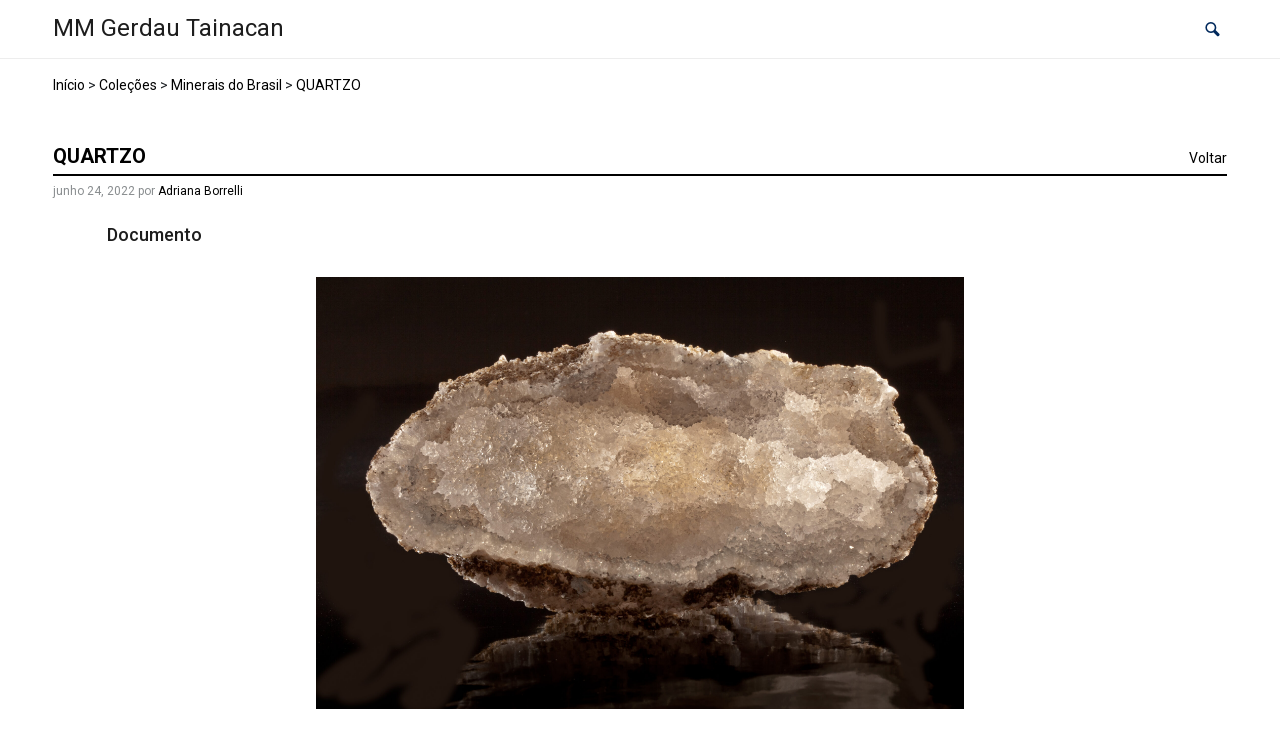

--- FILE ---
content_type: text/css
request_url: http://acervo.mmgerdau.org.br/wp-content/plugins/tainacan/assets/css/tainacan-gutenberg-block-related-items-list.css
body_size: 1825
content:
.sr-only{position:absolute;width:1px;height:1px;padding:0;margin:-1px;overflow:hidden;clip:rect(0, 0, 0, 0);border:0}.wp-block-tainacan-related-items{margin:.5em auto;width:100%}.wp-block-tainacan-related-items .spinner-container{min-height:56px;padding:1em;display:flex;justify-content:center;align-items:center;color:var(--tainacan-block-gray4, #505253)}@-webkit-keyframes skeleton-animation{0%{opacity:1}50%{opacity:.2}100%{opacity:1}}@-moz-keyframes skeleton-animation{0%{opacity:1}50%{opacity:.2}100%{opacity:1}}@-o-keyframes skeleton-animation{0%{opacity:1}50%{opacity:.2}100%{opacity:1}}@keyframes skeleton-animation{0%{opacity:1}50%{opacity:.2}100%{opacity:1}}.wp-block-tainacan-related-items .skeleton{border-radius:2px;background:var(--tainacan-block-gray1, #f2f2f2);-webkit-animation:skeleton-animation 1.8s ease infinite;-moz-animation:skeleton-animation 1.8s ease infinite;-o-animation:skeleton-animation 1.8s ease infinite;animation:skeleton-animation 1.8s ease infinite}.wp-block-tainacan-related-items .related-items-edit-container{position:relative}.wp-block-tainacan-related-items .related-items-edit-container .skeleton{min-height:150px}.wp-block-tainacan-related-items .has-view-more-link--bottom-right .related-items-view-more-link{text-align:right}@media screen and (min-width: 768px){.wp-block-tainacan-related-items .has-view-more-link--top-right h2,.wp-block-tainacan-related-items .has-view-more-link--top-right h3,.wp-block-tainacan-related-items .has-view-more-link--top-right h4{display:inline-block}.wp-block-tainacan-related-items .has-view-more-link--top-right .related-items-view-more-link,.wp-block-tainacan-related-items .has-view-more-link--bottom-right .related-items-view-more-link{float:right;margin-left:1em}}/*# sourceMappingURL=tainacan-gutenberg-block-related-items-list.css.map */


--- FILE ---
content_type: text/css
request_url: http://acervo.mmgerdau.org.br/wp-content/plugins/tainacan/assets/css/tainacan-gutenberg-block-item-metadata-sections.css
body_size: 80
content:
/*# sourceMappingURL=tainacan-gutenberg-block-item-metadata-sections.css.map */


--- FILE ---
content_type: text/css
request_url: http://acervo.mmgerdau.org.br/wp-content/plugins/tainacan/assets/css/tainacan-gutenberg-block-item-metadatum.css
body_size: 72
content:
/*# sourceMappingURL=tainacan-gutenberg-block-item-metadatum.css.map */


--- FILE ---
content_type: text/css
request_url: http://acervo.mmgerdau.org.br/wp-content/plugins/tainacan/assets/css/tainacan-gutenberg-block-item-gallery.css?ver=1.0.2
body_size: 34968
content:
@font-face{font-family:"swiper-icons";src:url("data:application/font-woff;charset=utf-8;base64, [base64]//wADZ2x5ZgAAAywAAADMAAAD2MHtryVoZWFkAAABbAAAADAAAAA2E2+eoWhoZWEAAAGcAAAAHwAAACQC9gDzaG10eAAAAigAAAAZAAAArgJkABFsb2NhAAAC0AAAAFoAAABaFQAUGG1heHAAAAG8AAAAHwAAACAAcABAbmFtZQAAA/gAAAE5AAACXvFdBwlwb3N0AAAFNAAAAGIAAACE5s74hXjaY2BkYGAAYpf5Hu/j+W2+MnAzMYDAzaX6QjD6/4//Bxj5GA8AuRwMYGkAPywL13jaY2BkYGA88P8Agx4j+/8fQDYfA1AEBWgDAIB2BOoAeNpjYGRgYNBh4GdgYgABEMnIABJzYNADCQAACWgAsQB42mNgYfzCOIGBlYGB0YcxjYGBwR1Kf2WQZGhhYGBiYGVmgAFGBiQQkOaawtDAoMBQxXjg/wEGPcYDDA4wNUA2CCgwsAAAO4EL6gAAeNpj2M0gyAACqxgGNWBkZ2D4/wMA+xkDdgAAAHjaY2BgYGaAYBkGRgYQiAHyGMF8FgYHIM3DwMHABGQrMOgyWDLEM1T9/w8UBfEMgLzE////P/5//f/V/xv+r4eaAAeMbAxwIUYmIMHEgKYAYjUcsDAwsLKxc3BycfPw8jEQA/[base64]/uznmfPFBNODM2K7MTQ45YEAZqGP81AmGGcF3iPqOop0r1SPTaTbVkfUe4HXj97wYE+yNwWYxwWu4v1ugWHgo3S1XdZEVqWM7ET0cfnLGxWfkgR42o2PvWrDMBSFj/IHLaF0zKjRgdiVMwScNRAoWUoH78Y2icB/yIY09An6AH2Bdu/UB+yxopYshQiEvnvu0dURgDt8QeC8PDw7Fpji3fEA4z/PEJ6YOB5hKh4dj3EvXhxPqH/SKUY3rJ7srZ4FZnh1PMAtPhwP6fl2PMJMPDgeQ4rY8YT6Gzao0eAEA409DuggmTnFnOcSCiEiLMgxCiTI6Cq5DZUd3Qmp10vO0LaLTd2cjN4fOumlc7lUYbSQcZFkutRG7g6JKZKy0RmdLY680CDnEJ+UMkpFFe1RN7nxdVpXrC4aTtnaurOnYercZg2YVmLN/d/gczfEimrE/fs/bOuq29Zmn8tloORaXgZgGa78yO9/cnXm2BpaGvq25Dv9S4E9+5SIc9PqupJKhYFSSl47+Qcr1mYNAAAAeNptw0cKwkAAAMDZJA8Q7OUJvkLsPfZ6zFVERPy8qHh2YER+3i/BP83vIBLLySsoKimrqKqpa2hp6+jq6RsYGhmbmJqZSy0sraxtbO3sHRydnEMU4uR6yx7JJXveP7WrDycAAAAAAAH//wACeNpjYGRgYOABYhkgZgJCZgZNBkYGLQZtIJsFLMYAAAw3ALgAeNolizEKgDAQBCchRbC2sFER0YD6qVQiBCv/H9ezGI6Z5XBAw8CBK/m5iQQVauVbXLnOrMZv2oLdKFa8Pjuru2hJzGabmOSLzNMzvutpB3N42mNgZGBg4GKQYzBhYMxJLMlj4GBgAYow/P/PAJJhLM6sSoWKfWCAAwDAjgbRAAB42mNgYGBkAIIbCZo5IPrmUn0hGA0AO8EFTQAA") format("woff");font-weight:400;font-style:normal}:root{--swiper-theme-color: #007aff}:host{position:relative;display:block;margin-left:auto;margin-right:auto;z-index:1}.swiper{margin-left:auto;margin-right:auto;position:relative;overflow:hidden;list-style:none;padding:0;z-index:1;display:block}.swiper-vertical>.swiper-wrapper{flex-direction:column}.swiper-wrapper{position:relative;width:100%;height:100%;z-index:1;display:flex;transition-property:transform;transition-timing-function:var(--swiper-wrapper-transition-timing-function, initial);box-sizing:content-box}.swiper-android .swiper-slide,.swiper-ios .swiper-slide,.swiper-wrapper{transform:translate3d(0px, 0, 0)}.swiper-horizontal{touch-action:pan-y}.swiper-vertical{touch-action:pan-x}.swiper-slide{flex-shrink:0;width:100%;height:100%;position:relative;transition-property:transform;display:block}.swiper-slide-invisible-blank{visibility:hidden}.swiper-autoheight,.swiper-autoheight .swiper-slide{height:auto}.swiper-autoheight .swiper-wrapper{align-items:flex-start;transition-property:transform,height}.swiper-backface-hidden .swiper-slide{transform:translateZ(0);backface-visibility:hidden}.swiper-3d.swiper-css-mode .swiper-wrapper{perspective:1200px}.swiper-3d .swiper-wrapper{transform-style:preserve-3d}.swiper-3d{perspective:1200px}.swiper-3d .swiper-slide,.swiper-3d .swiper-cube-shadow{transform-style:preserve-3d}.swiper-css-mode>.swiper-wrapper{overflow:auto;scrollbar-width:none;-ms-overflow-style:none}.swiper-css-mode>.swiper-wrapper::-webkit-scrollbar{display:none}.swiper-css-mode>.swiper-wrapper>.swiper-slide{scroll-snap-align:start start}.swiper-css-mode.swiper-horizontal>.swiper-wrapper{scroll-snap-type:x mandatory}.swiper-css-mode.swiper-vertical>.swiper-wrapper{scroll-snap-type:y mandatory}.swiper-css-mode.swiper-free-mode>.swiper-wrapper{scroll-snap-type:none}.swiper-css-mode.swiper-free-mode>.swiper-wrapper>.swiper-slide{scroll-snap-align:none}.swiper-css-mode.swiper-centered>.swiper-wrapper::before{content:"";flex-shrink:0;order:9999}.swiper-css-mode.swiper-centered>.swiper-wrapper>.swiper-slide{scroll-snap-align:center center;scroll-snap-stop:always}.swiper-css-mode.swiper-centered.swiper-horizontal>.swiper-wrapper>.swiper-slide:first-child{margin-inline-start:var(--swiper-centered-offset-before)}.swiper-css-mode.swiper-centered.swiper-horizontal>.swiper-wrapper::before{height:100%;min-height:1px;width:var(--swiper-centered-offset-after)}.swiper-css-mode.swiper-centered.swiper-vertical>.swiper-wrapper>.swiper-slide:first-child{margin-block-start:var(--swiper-centered-offset-before)}.swiper-css-mode.swiper-centered.swiper-vertical>.swiper-wrapper::before{width:100%;min-width:1px;height:var(--swiper-centered-offset-after)}.swiper-3d .swiper-slide-shadow,.swiper-3d .swiper-slide-shadow-left,.swiper-3d .swiper-slide-shadow-right,.swiper-3d .swiper-slide-shadow-top,.swiper-3d .swiper-slide-shadow-bottom,.swiper-3d .swiper-slide-shadow,.swiper-3d .swiper-slide-shadow-left,.swiper-3d .swiper-slide-shadow-right,.swiper-3d .swiper-slide-shadow-top,.swiper-3d .swiper-slide-shadow-bottom{position:absolute;left:0;top:0;width:100%;height:100%;pointer-events:none;z-index:10}.swiper-3d .swiper-slide-shadow{background:rgba(0,0,0,.15)}.swiper-3d .swiper-slide-shadow-left{background-image:linear-gradient(to left, rgba(0, 0, 0, 0.5), rgba(0, 0, 0, 0))}.swiper-3d .swiper-slide-shadow-right{background-image:linear-gradient(to right, rgba(0, 0, 0, 0.5), rgba(0, 0, 0, 0))}.swiper-3d .swiper-slide-shadow-top{background-image:linear-gradient(to top, rgba(0, 0, 0, 0.5), rgba(0, 0, 0, 0))}.swiper-3d .swiper-slide-shadow-bottom{background-image:linear-gradient(to bottom, rgba(0, 0, 0, 0.5), rgba(0, 0, 0, 0))}.swiper-lazy-preloader{width:42px;height:42px;position:absolute;left:50%;top:50%;margin-left:-21px;margin-top:-21px;z-index:10;transform-origin:50%;box-sizing:border-box;border:4px solid var(--swiper-preloader-color, var(--swiper-theme-color));border-radius:50%;border-top-color:rgba(0,0,0,0)}.swiper:not(.swiper-watch-progress) .swiper-lazy-preloader,.swiper-watch-progress .swiper-slide-visible .swiper-lazy-preloader{animation:swiper-preloader-spin 1s infinite linear}.swiper-lazy-preloader-white{--swiper-preloader-color: #fff}.swiper-lazy-preloader-black{--swiper-preloader-color: #000}@keyframes swiper-preloader-spin{0%{transform:rotate(0deg)}100%{transform:rotate(360deg)}}:root{--swiper-navigation-size: 44px}.swiper-button-prev,.swiper-button-next{position:absolute;top:var(--swiper-navigation-top-offset, 50%);width:calc(var(--swiper-navigation-size)/44*27);height:var(--swiper-navigation-size);margin-top:calc(0px - var(--swiper-navigation-size)/2);z-index:10;cursor:pointer;display:flex;align-items:center;justify-content:center;color:var(--swiper-navigation-color, var(--swiper-theme-color))}.swiper-button-prev.swiper-button-disabled,.swiper-button-next.swiper-button-disabled{opacity:.35;cursor:auto;pointer-events:none}.swiper-button-prev.swiper-button-hidden,.swiper-button-next.swiper-button-hidden{opacity:0;cursor:auto;pointer-events:none}.swiper-navigation-disabled .swiper-button-prev,.swiper-navigation-disabled .swiper-button-next{display:none !important}.swiper-button-prev svg,.swiper-button-next svg{width:100%;height:100%;object-fit:contain;transform-origin:center}.swiper-rtl .swiper-button-prev svg,.swiper-rtl .swiper-button-next svg{transform:rotate(180deg)}.swiper-button-prev,.swiper-rtl .swiper-button-next{left:var(--swiper-navigation-sides-offset, 10px);right:auto}.swiper-button-next,.swiper-rtl .swiper-button-prev{right:var(--swiper-navigation-sides-offset, 10px);left:auto}.swiper-button-lock{display:none}.swiper-button-prev:after,.swiper-button-next:after{font-family:swiper-icons;font-size:var(--swiper-navigation-size);text-transform:none !important;letter-spacing:0;font-variant:initial;line-height:1}.swiper-button-prev:after,.swiper-rtl .swiper-button-next:after{content:"prev"}.swiper-button-next,.swiper-rtl .swiper-button-prev{right:var(--swiper-navigation-sides-offset, 10px);left:auto}.swiper-button-next:after,.swiper-rtl .swiper-button-prev:after{content:"next"}.swiper .swiper-notification{position:absolute;left:0;top:0;pointer-events:none;opacity:0;z-index:-1000}.swiper-pagination{position:absolute;text-align:center;transition:300ms opacity;transform:translate3d(0, 0, 0);z-index:10}.swiper-pagination.swiper-pagination-hidden{opacity:0}.swiper-pagination-disabled>.swiper-pagination,.swiper-pagination.swiper-pagination-disabled{display:none !important}.swiper-pagination-fraction,.swiper-pagination-custom,.swiper-horizontal>.swiper-pagination-bullets,.swiper-pagination-bullets.swiper-pagination-horizontal{bottom:var(--swiper-pagination-bottom, 8px);top:var(--swiper-pagination-top, auto);left:0;width:100%}.swiper-pagination-bullets-dynamic{overflow:hidden;font-size:0}.swiper-pagination-bullets-dynamic .swiper-pagination-bullet{transform:scale(0.33);position:relative}.swiper-pagination-bullets-dynamic .swiper-pagination-bullet-active{transform:scale(1)}.swiper-pagination-bullets-dynamic .swiper-pagination-bullet-active-main{transform:scale(1)}.swiper-pagination-bullets-dynamic .swiper-pagination-bullet-active-prev{transform:scale(0.66)}.swiper-pagination-bullets-dynamic .swiper-pagination-bullet-active-prev-prev{transform:scale(0.33)}.swiper-pagination-bullets-dynamic .swiper-pagination-bullet-active-next{transform:scale(0.66)}.swiper-pagination-bullets-dynamic .swiper-pagination-bullet-active-next-next{transform:scale(0.33)}.swiper-pagination-bullet{width:var(--swiper-pagination-bullet-width, var(--swiper-pagination-bullet-size, 8px));height:var(--swiper-pagination-bullet-height, var(--swiper-pagination-bullet-size, 8px));display:inline-block;border-radius:var(--swiper-pagination-bullet-border-radius, 50%);background:var(--swiper-pagination-bullet-inactive-color, #000);opacity:var(--swiper-pagination-bullet-inactive-opacity, 0.2)}button.swiper-pagination-bullet{border:none;margin:0;padding:0;box-shadow:none;appearance:none}.swiper-pagination-clickable .swiper-pagination-bullet{cursor:pointer}.swiper-pagination-bullet:only-child{display:none !important}.swiper-pagination-bullet-active{opacity:var(--swiper-pagination-bullet-opacity, 1);background:var(--swiper-pagination-color, var(--swiper-theme-color))}.swiper-vertical>.swiper-pagination-bullets,.swiper-pagination-vertical.swiper-pagination-bullets{right:var(--swiper-pagination-right, 8px);left:var(--swiper-pagination-left, auto);top:50%;transform:translate3d(0px, -50%, 0)}.swiper-vertical>.swiper-pagination-bullets .swiper-pagination-bullet,.swiper-pagination-vertical.swiper-pagination-bullets .swiper-pagination-bullet{margin:var(--swiper-pagination-bullet-vertical-gap, 6px) 0;display:block}.swiper-vertical>.swiper-pagination-bullets.swiper-pagination-bullets-dynamic,.swiper-pagination-vertical.swiper-pagination-bullets.swiper-pagination-bullets-dynamic{top:50%;transform:translateY(-50%);width:8px}.swiper-vertical>.swiper-pagination-bullets.swiper-pagination-bullets-dynamic .swiper-pagination-bullet,.swiper-pagination-vertical.swiper-pagination-bullets.swiper-pagination-bullets-dynamic .swiper-pagination-bullet{display:inline-block;transition:200ms transform,200ms top}.swiper-horizontal>.swiper-pagination-bullets .swiper-pagination-bullet,.swiper-pagination-horizontal.swiper-pagination-bullets .swiper-pagination-bullet{margin:0 var(--swiper-pagination-bullet-horizontal-gap, 4px)}.swiper-horizontal>.swiper-pagination-bullets.swiper-pagination-bullets-dynamic,.swiper-pagination-horizontal.swiper-pagination-bullets.swiper-pagination-bullets-dynamic{left:50%;transform:translateX(-50%);white-space:nowrap}.swiper-horizontal>.swiper-pagination-bullets.swiper-pagination-bullets-dynamic .swiper-pagination-bullet,.swiper-pagination-horizontal.swiper-pagination-bullets.swiper-pagination-bullets-dynamic .swiper-pagination-bullet{transition:200ms transform,200ms left}.swiper-horizontal.swiper-rtl>.swiper-pagination-bullets-dynamic .swiper-pagination-bullet{transition:200ms transform,200ms right}.swiper-pagination-fraction{color:var(--swiper-pagination-fraction-color, inherit)}.swiper-pagination-progressbar{background:var(--swiper-pagination-progressbar-bg-color, rgba(0, 0, 0, 0.25));position:absolute}.swiper-pagination-progressbar .swiper-pagination-progressbar-fill{background:var(--swiper-pagination-color, var(--swiper-theme-color));position:absolute;left:0;top:0;width:100%;height:100%;transform:scale(0);transform-origin:left top}.swiper-rtl .swiper-pagination-progressbar .swiper-pagination-progressbar-fill{transform-origin:right top}.swiper-horizontal>.swiper-pagination-progressbar,.swiper-pagination-progressbar.swiper-pagination-horizontal,.swiper-vertical>.swiper-pagination-progressbar.swiper-pagination-progressbar-opposite,.swiper-pagination-progressbar.swiper-pagination-vertical.swiper-pagination-progressbar-opposite{width:100%;height:var(--swiper-pagination-progressbar-size, 4px);left:0;top:0}.swiper-vertical>.swiper-pagination-progressbar,.swiper-pagination-progressbar.swiper-pagination-vertical,.swiper-horizontal>.swiper-pagination-progressbar.swiper-pagination-progressbar-opposite,.swiper-pagination-progressbar.swiper-pagination-horizontal.swiper-pagination-progressbar-opposite{width:var(--swiper-pagination-progressbar-size, 4px);height:100%;left:0;top:0}.swiper-pagination-lock{display:none}.item-gallery-edit-container .tainacan-media-component .swiper-slide,.item-gallery-edit-container .tainacan-media-component .swiper-button-prev,.item-gallery-edit-container .tainacan-media-component .swiper-button-next{cursor:not-allowed !important}.item-gallery-edit-container .preview-warning{width:100%;font-size:.875rem;font-style:italic;color:inherit;text-align:center;margin:0 auto;padding:8px 2px 2px 2px}.item-gallery-edit-container .tainacan-gallery-main-placeholder{position:relative;min-height:var(--tainacan-media-main-carousel-height, 60vh);max-width:var(--tainacan-media-main-carousel-width, 100%);margin:0 auto 1em auto}.item-gallery-edit-container .tainacan-gallery-thumbnails-placeholder{display:flex;flex-wrap:nowrap;justify-content:center;gap:20px;list-style:none !important;padding:0px !important;max-width:var(--tainacan-media-thumbs-carousel-width, 100%);width:var(--tainacan-media-thumbs-carousel-width, 100%);overflow-x:auto;overflow-y:hidden}.item-gallery-edit-container .tainacan-gallery-thumbnails-placeholder li{height:var(--tainacan-media-thumbs-carousel-item-size, 136px);min-width:var(--tainacan-media-thumbs-carousel-item-size, 136px);flex-basis:var(--tainacan-media-thumbs-carousel-item-size, 136px);position:relative}.item-gallery-edit-container .tainacan-media-component__swiper-thumbs li.swiper-slide.has-fixed-height{margin-right:12px}.tainacan-media-component{--swiper-theme-color: var(--tainacan-secondary, #187181);--swiper-navigation-size: 44px;--tainacan-media-metadata-color: var(--tainacan-label-color, #373839);--tainacan-media-background: var(--tainacan-background-color, transparent);--tainacan-media-main-carousel-height: 60vh;--tainacan-media-main-carousel-width: 100%;--tainacan-media-thumbs-carousel-width: 100%;--tainacan-media-thumbs-carousel-item-size: 136px;height:auto;display:flex;flex-direction:column;gap:1rem;background-color:var(--tainacan-media-background, transparent);box-sizing:border-box}.tainacan-media-component:not(.alignfull):not(.alignwide){width:100%}.tainacan-media-component .swiper-slide,.tainacan-media-component .swiper-slide::after,.tainacan-media-component .swiper-slide::before{box-sizing:border-box}.tainacan-media-component__swiper-main .swiper-button-prev:not(.swiper-button-has-svg)::after,.tainacan-media-component__swiper-main .swiper-rtl .swiper-button-next:not(.swiper-button-has-svg)::after,.tainacan-media-component__swiper-thumbs .swiper-button-prev:not(.swiper-button-has-svg)::after,.tainacan-media-component__swiper-thumbs .swiper-rtl .swiper-button-next:not(.swiper-button-has-svg)::after{content:"previous"}.tainacan-media-component__swiper-main .swiper-button-next:not(.swiper-button-has-svg)::after,.tainacan-media-component__swiper-main .swiper-button-prev:not(.swiper-button-has-svg)::after,.tainacan-media-component__swiper-thumbs .swiper-button-next:not(.swiper-button-has-svg)::after,.tainacan-media-component__swiper-thumbs .swiper-button-prev:not(.swiper-button-has-svg)::after{font-family:"TainacanIcons";opacity:.7;transition:opacity ease .2s}.tainacan-media-component__swiper-main:hover .swiper-button-next::after,.tainacan-media-component__swiper-main:hover .swiper-button-prev::after,.tainacan-media-component__swiper-thumbs:hover .swiper-button-next::after,.tainacan-media-component__swiper-thumbs:hover .swiper-button-prev::after{opacity:1}.tainacan-media-component__swiper-main .swiper-button-next.swiper-button-has-svg::after,.tainacan-media-component__swiper-main .swiper-button-prev.swiper-button-has-svg::after,.tainacan-media-component__swiper-thumbs .swiper-button-next.swiper-button-has-svg::after,.tainacan-media-component__swiper-thumbs .swiper-button-prev.swiper-button-has-svg::after{display:none}.tainacan-media-component__swiper-main .swiper-button-next.swiper-button-has-svg svg,.tainacan-media-component__swiper-main .swiper-button-prev.swiper-button-has-svg svg,.tainacan-media-component__swiper-thumbs .swiper-button-next.swiper-button-has-svg svg,.tainacan-media-component__swiper-thumbs .swiper-button-prev.swiper-button-has-svg svg{min-width:calc(var(--swiper-navigation-size)*1.35);min-height:calc(var(--swiper-navigation-size)*1.35);fill:currentColor}.tainacan-media-component__swiper-main ul.swiper-wrapper,.tainacan-media-component__swiper-thumbs ul.swiper-wrapper{list-style:none !important;padding:0}.tainacan-media-component__swiper-main{width:100%;max-width:var(--tainacan-media-main-carousel-width, 100%)}.tainacan-media-component__swiper-main ul.swiper-wrapper{display:flex;align-items:center;margin:0}.tainacan-media-component__swiper-main ul.swiper-wrapper[data-pswp-uid]:not([data-pswp-uid=""]) li.swiper-slide .swiper-slide-content{cursor:zoom-in !important}.tainacan-media-component__swiper-main ul.swiper-wrapper[data-pswp-uid]:not([data-pswp-uid=""]) li.swiper-slide .swiper-slide-content iframe,.tainacan-media-component__swiper-main ul.swiper-wrapper[data-pswp-uid]:not([data-pswp-uid=""]) li.swiper-slide .swiper-slide-content video,.tainacan-media-component__swiper-main ul.swiper-wrapper[data-pswp-uid]:not([data-pswp-uid=""]) li.swiper-slide .swiper-slide-content audio{pointer-events:none}.tainacan-media-component__swiper-main ul.swiper-wrapper[data-pswp-uid]:not([data-pswp-uid=""]) li.swiper-slide .swiper-slide-content a{cursor:zoom-in !important}.tainacan-media-component__swiper-main ul.swiper-wrapper[data-pswp-uid]:not([data-pswp-uid=""]) li.swiper-slide .swiper-slide-content .tainacan-item-file-download a,.tainacan-media-component__swiper-main ul.swiper-wrapper[data-pswp-uid]:not([data-pswp-uid=""]) li.swiper-slide .swiper-slide-content .swiper-slide-metadata a{cursor:pointer !important}.tainacan-media-component__swiper-main li.swiper-slide{box-sizing:border-box;height:100%;max-width:100%;padding:0 var(--swiper-navigation-size, 44px);opacity:1;transition:opacity .2s linear}.tainacan-media-component__swiper-main li.swiper-slide:not(.swiper-slide-active){opacity:.75}.tainacan-media-component__swiper-main li.swiper-slide .swiper-slide-metadata{display:flex;flex-direction:column;justify-content:center;align-items:center;gap:.5em;text-align:center;font-size:.875em;margin-bottom:1em;margin-top:1rem}.tainacan-media-component__swiper-main li.swiper-slide .swiper-slide-metadata.hide-name .swiper-slide-metadata__name{display:none;visibility:hidden}.tainacan-media-component__swiper-main li.swiper-slide .swiper-slide-metadata.hide-description .swiper-slide-metadata__description{display:none;visibility:hidden}.tainacan-media-component__swiper-main li.swiper-slide .swiper-slide-metadata.hide-caption .swiper-slide-metadata__caption{display:none;visibility:hidden}.tainacan-media-component__swiper-main li.swiper-slide .swiper-slide-metadata.hide-name.hide-description.hide-caption br{display:none;visibility:hidden}.tainacan-media-component__swiper-main li.swiper-slide .swiper-slide-metadata.hide-name.hide-description.hide-caption{display:none;visibility:hidden}.tainacan-media-component__swiper-main li.swiper-slide .swiper-slide-metadata__name{font-size:1em;font-weight:bold;color:var(--tainacan-media-metadata-color, #373839);opacity:.75}.tainacan-media-component__swiper-main li.swiper-slide .swiper-slide-metadata__caption{font-size:.9375em;color:var(--tainacan-media-metadata-color, #373839)}.tainacan-media-component__swiper-main li.swiper-slide .swiper-slide-metadata__caption{font-size:.875em;color:var(--tainacan-media-metadata-color, #373839);opacity:.85}.tainacan-media-component__swiper-main .swiper-slide-content{width:100%;height:100%;display:block;text-align:center}.tainacan-media-component__swiper-main .swiper-slide-content .tainacan-content-embed{width:100%;height:auto}.tainacan-media-component__swiper-main .swiper-slide-content .tainacan-content-embed.tainacan-has-aspect-ratio{max-width:calc(var(--tainacan-media-main-carousel-height, 60vh)*2/1);margin-left:auto;margin-right:auto}.tainacan-media-component__swiper-main .swiper-slide-content .tainacan-content-embed.tainacan-embed-aspect-21-9{max-width:calc(var(--tainacan-media-main-carousel-height, 60vh)*21/9)}.tainacan-media-component__swiper-main .swiper-slide-content .tainacan-content-embed.tainacan-embed-aspect-18-9{max-width:calc(var(--tainacan-media-main-carousel-height, 60vh)*18/9)}.tainacan-media-component__swiper-main .swiper-slide-content .tainacan-content-embed.tainacan-embed-aspect-16-9{max-width:calc(var(--tainacan-media-main-carousel-height, 60vh)*16/9)}.tainacan-media-component__swiper-main .swiper-slide-content .tainacan-content-embed.tainacan-embed-aspect-4-3{max-width:calc(var(--tainacan-media-main-carousel-height, 60vh)*4/3)}.tainacan-media-component__swiper-main .swiper-slide-content .tainacan-content-embed.tainacan-embed-aspect-1-1{max-width:var(--tainacan-media-main-carousel-height, 60vh)}.tainacan-media-component__swiper-main .swiper-slide-content .tainacan-content-embed.tainacan-embed-aspect-3-4{max-width:calc(var(--tainacan-media-main-carousel-height, 60vh)*3/4)}.tainacan-media-component__swiper-main .swiper-slide-content .tainacan-content-embed.tainacan-embed-aspect-9-16{max-width:calc(var(--tainacan-media-main-carousel-height, 60vh)*9/16)}.tainacan-media-component__swiper-main .swiper-slide-content .tainacan-content-embed.tainacan-embed-aspect-1-2{max-width:calc(var(--tainacan-media-main-carousel-height, 60vh)*1/2)}.tainacan-media-component__swiper-main .swiper-slide-content iframe{max-height:var(--tainacan-media-main-carousel-height, 60vh);max-width:100%;margin-left:auto;margin-right:auto;border:none;display:block;background-image:url("../images/preloader.gif");background-repeat:no-repeat;background-position:center}.tainacan-media-component__swiper-main .swiper-slide-content a:first-of-type,.tainacan-media-component__swiper-main .swiper-slide-content p:first-of-type{z-index:99;background:var(--tainacan-media-background, #ffffff);border-radius:3px;word-wrap:break-word;padding:0rem 2rem;display:block}.tainacan-media-component__swiper-main .swiper-slide-content audio{background:#000;min-height:38px;border-radius:20px;width:100%;height:auto;max-height:var(--tainacan-media-main-carousel-height, 60vh)}.tainacan-media-component__swiper-main .swiper-slide-content video{min-height:56px;width:100%;height:auto;max-height:var(--tainacan-media-main-carousel-height, 60vh)}.tainacan-media-component__swiper-main .swiper-slide-content img{width:auto;max-height:var(--tainacan-media-main-carousel-height, 60vh);max-width:100%;height:auto}.tainacan-media-component__swiper-main .swiper-slide-content .twitter-tweet{margin-left:auto;margin-right:auto}.tainacan-media-component__swiper-thumbs{width:100%;max-width:var(--tainacan-media-thumbs-carousel-width, 100%)}.tainacan-media-component__swiper-thumbs.swiper-is-beginning .swiper-start-border{display:none}.tainacan-media-component__swiper-thumbs.swiper-is-end .swiper-end-border{display:none}.tainacan-media-component__swiper-thumbs ul.swiper-wrapper{max-width:calc(100% - var(--swiper-navigation-size, 44px) - var(--swiper-navigation-size, 44px));margin:0 var(--swiper-navigation-size, 44px)}.tainacan-media-component__swiper-thumbs ul.swiper-wrapper[data-pswp-uid]:not([data-pswp-uid=""]) li.swiper-slide{cursor:zoom-in}.tainacan-media-component__swiper-thumbs li.swiper-slide{text-align:center;vertical-align:top;word-break:break-word;font-size:.875em}@media only screen and (max-width: 380px){.tainacan-media-component__swiper-thumbs li.swiper-slide{margin:10px 0}}.tainacan-media-component__swiper-thumbs li.swiper-slide:not(.has-fixed-height){max-width:calc(var(--tainacan-media-thumbs-carousel-item-size, 136px) + 17px)}.tainacan-media-component__swiper-thumbs li.swiper-slide:not(.has-fixed-height) img{width:var(--tainacan-media-thumbs-carousel-item-size, 136px);max-width:var(--tainacan-media-thumbs-carousel-item-size, 136px);object-fit:cover;object-position:center;height:auto}.tainacan-media-component__swiper-thumbs li.swiper-slide.has-fixed-height{width:auto}.tainacan-media-component__swiper-thumbs li.swiper-slide.has-fixed-height img{height:var(--tainacan-media-thumbs-carousel-item-size, 136px);max-height:var(--tainacan-media-thumbs-carousel-item-size, 136px);width:auto}.tainacan-media-component__swiper-thumbs li.swiper-slide img{border-bottom-width:6px;border-bottom-style:solid;background-color:var(--tainacan-media-background, transparent);border-bottom-color:hsla(0,0%,100%,0);opacity:.85;transition:opacity .3s ease,border-bottom-color .3s ease}.tainacan-media-component__swiper-thumbs li.swiper-slide img:focus,.tainacan-media-component__swiper-thumbs li.swiper-slide img:hover{opacity:.95;outline:none;border-bottom-color:var(--swiper-theme-color, #187181)}.tainacan-media-component__swiper-thumbs li.swiper-slide.swiper-slide-thumb-active .swiper-slide-metadata__name{font-weight:bold}.tainacan-media-component__swiper-thumbs li.swiper-slide.swiper-slide-thumb-active img{opacity:1;border-bottom-color:var(--swiper-theme-color, #187181)}.tainacan-media-component__swiper-thumbs li.swiper-slide .swiper-slide-metadata__name{font-size:1em;color:var(--tainacan-media-metadata-color, #373839);opacity:.75;word-break:break-word}.tainacan-media-component__swiper-thumbs li.swiper-slide .swiper-slide-metadata__caption{font-size:.9375em;color:var(--tainacan-media-metadata-color, #373839);word-break:break-word}.tainacan-media-component__swiper-thumbs li.swiper-slide .swiper-slide-metadata__caption{font-size:.875em;color:var(---tainacan-media-metadata-color, #373839);opacity:.85;word-break:break-word}.tainacan-media-component__swiper-thumbs li.swiper-slide .swiper-slide-metadata{text-align:center;display:block;margin-top:.5rem}.tainacan-media-component__swiper-thumbs li.swiper-slide .swiper-slide-metadata.hide-name .swiper-slide-metadata__name{display:none;visibility:hidden}.tainacan-media-component__swiper-thumbs li.swiper-slide .swiper-slide-metadata.hide-description .swiper-slide-metadata__description{display:none;visibility:hidden}.tainacan-media-component__swiper-thumbs li.swiper-slide .swiper-slide-metadata.hide-caption .swiper-slide-metadata__caption{display:none;visibility:hidden}.tainacan-media-component__swiper-thumbs li.swiper-slide .swiper-slide-metadata.hide-name.hide-description.hide-caption br{display:none;visibility:hidden}.tainacan-media-component__swiper-thumbs li.swiper-slide .swiper-slide-metadata.hide-name.hide-description.hide-caption{display:none;visibility:hidden}.tainacan-media-component__swiper-thumbs li.swiper-slide a{width:100%;max-width:var(--tainacan-media-thumbs-carousel-item-size, 136px);text-align:center;word-break:break-word}.tainacan-media-component__swiper-thumbs li.swiper-slide a,.tainacan-media-component__swiper-thumbs li.swiper-slide a:focus,.tainacan-media-component__swiper-thumbs li.swiper-slide a:hover{outline:none;text-decoration:none;color:var(--tainacan-gray5, #373839)}.tainacan-media-component__swiper-thumbs .swiper-start-border{position:absolute;height:100%;width:calc(32px + var(--swiper-navigation-size, 44px));background-image:linear-gradient(90deg, var(--tainacan-media-background, #ffffff) 25%, transparent);top:0;left:0;z-index:1}.tainacan-media-component__swiper-thumbs .swiper-end-border{position:absolute;height:100%;width:calc(32px + var(--swiper-navigation-size, 44px));background-image:linear-gradient(90deg, transparent, var(--tainacan-media-background, #ffffff) 75%);top:0;right:0;z-index:1}.tainacan-media-component__swiper-main+.tainacan-media-component__swiper-thumbs ul.swiper-wrapper{margin-bottom:1rem}.tainacan-media-component__swiper-main+.tainacan-media-component__swiper-thumbs li.swiper-slide{cursor:pointer}.tainacan-media-component+.wp-block-buttons{margin-top:1rem}.pswp.tainacan-photoswipe-layer{--pswp-bg: var(--tainacan-lightbox-background, #1d1d1d);--pswp-error-text-color: var(--tainacan-lightbox-text-color, #fafafa);--pswp-icon-color: var(--tainacan-lightbox-text-color, #fafafa);--pswp-icon-color-secondary: var(--tainacan-lightbox-background-contrast, #4f4f4f);--pswp-icon-stroke-color: var(--tainacan-lightbox-background-contrast, #4f4f4f)}.pswp.tainacan-photoswipe-layer.has-light-color-scheme{--tainacan-lightbox-background: #fafafa;--tainacan-lightbox-text-color: #202020;--tainacan-lightbox-background-contrast: #dbdbdb}.pswp.tainacan-photoswipe-layer .pswp__counter{min-width:50px}.pswp.tainacan-photoswipe-layer .pswp__name{display:block;height:30px;line-height:30px;margin:15px auto;color:var(--pswp-icon-color);text-shadow:1px 1px 3px var(--pswp-icon-color-secondary);max-width:calc(100% - 220px);width:100%;padding:0 12px;text-align:center;font-size:.875em;overflow:hidden;text-overflow:ellipsis;white-space:nowrap;transition:opacity .1s ease}.pswp.tainacan-photoswipe-layer .pswp__name:hover{opacity:1}.pswp.tainacan-photoswipe-layer .pswp__caption{position:fixed;padding:8px;width:100%;display:flex;justify-content:center;bottom:0;opacity:.75;transition:opacity .4s ease,bottom .2s ease}.pswp.tainacan-photoswipe-layer .pswp__caption:hover{opacity:1}.pswp.tainacan-photoswipe-layer .pswp__caption .pswp__caption-inner{background-color:var(--pswp-bg);color:var(--pswp-icon-color);text-shadow:1px 1px 3px var(--pswp-icon-color-secondary);max-width:920px;padding:12px;line-height:20px;text-align:center;font-size:1em;border-radius:4px}.pswp.tainacan-photoswipe-layer .pswp__caption .pswp__caption-inner .pswp__figure_caption{font-size:.875em;font-style:italic;display:block}.pswp.tainacan-photoswipe-layer .pswp__caption .pswp__caption-inner .pswp__figure_caption+.pswp__description{margin-bottom:1.5em}.pswp.tainacan-photoswipe-layer .pswp__caption .pswp__caption-inner .pswp__description{font-size:.9375em;display:block}.pswp.tainacan-photoswipe-layer .pswp__caption .pswp__caption-inner a,.pswp.tainacan-photoswipe-layer .pswp__caption .pswp__caption-inner a:hover,.pswp.tainacan-photoswipe-layer .pswp__caption .pswp__caption-inner a:focus{color:var(--pswp-icon-color)}.pswp.tainacan-photoswipe-layer.pswp--zoomed-in .pswp__name{opacity:0}.pswp.tainacan-photoswipe-layer.pswp--zoomed-in .pswp__caption{bottom:-40px;opacity:0}.pswp.tainacan-photoswipe-layer .pswp__button--arrow--left::before,.pswp.tainacan-photoswipe-layer .pswp__button--arrow--right::before{background-color:rgba(0,0,0,0)}.pswp.tainacan-photoswipe-layer .pswp__container{width:100%;height:100%;display:flex;align-items:center;justify-content:center}.pswp.tainacan-photoswipe-layer .pswp__container .attachment-without-image{width:100%;height:calc(100% - 60px);display:flex;justify-content:center;align-items:center;text-align:center;padding:60px;margin-top:30px;margin-bottom:30px}.pswp.tainacan-photoswipe-layer .pswp__container .attachment-without-image>iframe:not(.wp-embedded-content){width:90vw;height:calc(100vh - 120px);height:calc(100dvh - 120px);border:none;margin:60px;display:block;background-image:url("../images/preloader.gif");background-repeat:no-repeat;background-position:center}.pswp.tainacan-photoswipe-layer .pswp__container .pswp__zoom-wrap>iframe#iframePDF{width:90vw;height:calc(100vh - 120px);height:calc(100dvh - 120px);border:none;margin:60px auto;display:block;background-image:url("../images/preloader.gif");background-repeat:no-repeat;background-position:center}.pswp.tainacan-photoswipe-layer .pswp__container .pswp__zoom-wrap{display:flex;justify-content:center;align-items:center}.pswp.tainacan-photoswipe-layer .pswp__container .tainacan-content-embed{width:100%;height:auto}.pswp.tainacan-photoswipe-layer .pswp__container .tainacan-content-embed.tainacan-has-aspect-ratio{max-width:180vh;margin-left:auto;margin-right:auto}.pswp.tainacan-photoswipe-layer .pswp__container .tainacan-content-embed.tainacan-embed-aspect-21-9{max-width:210vh}.pswp.tainacan-photoswipe-layer .pswp__container .tainacan-content-embed.tainacan-embed-aspect-18-9{max-width:180vh}.pswp.tainacan-photoswipe-layer .pswp__container .tainacan-content-embed.tainacan-embed-aspect-16-9{max-width:160vh}.pswp.tainacan-photoswipe-layer .pswp__container .tainacan-content-embed.tainacan-embed-aspect-4-3{max-width:120vh}.pswp.tainacan-photoswipe-layer .pswp__container .tainacan-content-embed.tainacan-embed-aspect-1-1{max-width:90vh}.pswp.tainacan-photoswipe-layer .pswp__container .tainacan-content-embed.tainacan-embed-aspect-9-16{max-width:50.625vh}.pswp.tainacan-photoswipe-layer .pswp__container .tainacan-content-embed.tainacan-embed-aspect-1-2{max-width:45vh}.pswp.tainacan-photoswipe-layer .pswp__container .pswp__content{display:flex;justify-content:center;align-content:center}.pswp.tainacan-photoswipe-layer .pswp__container .pswp__content>.tainacan-content-embed:not(.attachment-without-image){margin-top:60px}.pswp.tainacan-photoswipe-layer .pswp__container a:first-of-type,.pswp.tainacan-photoswipe-layer .pswp__container p:first-of-type,.pswp.tainacan-photoswipe-layer .pswp__container article:first-of-type{z-index:99;padding:1rem 4.33337vw;background:var(--tainacan-media-background, #ffffff);border-radius:3px;word-wrap:break-word}.pswp.tainacan-photoswipe-layer .pswp__container audio{background:#000;min-height:38px;border-radius:20px;min-width:80%;max-width:80%}.pswp.tainacan-photoswipe-layer .pswp__container video{min-height:56px;max-width:80%}.pswp.tainacan-photoswipe-layer .pswp__container iframe{border:none}/*# sourceMappingURL=tainacan-gutenberg-block-item-gallery.css.map */


--- FILE ---
content_type: application/javascript
request_url: http://acervo.mmgerdau.org.br/wp-content/plugins/tainacan/assets/js/tainacan-chunks-blocks-item-gallery-theme.b71fd8a178a3ca533ec6.js
body_size: 11894
content:
"use strict";(self.webpackChunktainacan=self.webpackChunktainacan||[]).push([[4877],{1954:(e,i,t)=>{t.r(i),t.d(i,{default:()=>h});var n=t(62214),a=t(48300),r=(t(91247),t(73889)),s=t(35189);function o(e){return o="function"==typeof Symbol&&"symbol"==typeof Symbol.iterator?function(e){return typeof e}:function(e){return e&&"function"==typeof Symbol&&e.constructor===Symbol&&e!==Symbol.prototype?"symbol":typeof e},o(e)}function l(e,i){var t=Object.keys(e);if(Object.getOwnPropertySymbols){var n=Object.getOwnPropertySymbols(e);i&&(n=n.filter((function(i){return Object.getOwnPropertyDescriptor(e,i).enumerable}))),t.push.apply(t,n)}return t}function c(e){for(var i=1;i<arguments.length;i++){var t=null!=arguments[i]?arguments[i]:{};i%2?l(Object(t),!0).forEach((function(i){p(e,i,t[i])})):Object.getOwnPropertyDescriptors?Object.defineProperties(e,Object.getOwnPropertyDescriptors(t)):l(Object(t)).forEach((function(i){Object.defineProperty(e,i,Object.getOwnPropertyDescriptor(t,i))}))}return e}function p(e,i,t){return(i=u(i))in e?Object.defineProperty(e,i,{value:t,enumerable:!0,configurable:!0,writable:!0}):e[i]=t,e}function d(e,i){for(var t=0;t<i.length;t++){var n=i[t];n.enumerable=n.enumerable||!1,n.configurable=!0,"value"in n&&(n.writable=!0),Object.defineProperty(e,u(n.key),n)}}function u(e){var i=function(e,i){if("object"!=o(e)||!e)return e;var t=e[Symbol.toPrimitive];if(void 0!==t){var n=t.call(e,i||"default");if("object"!=o(n))return n;throw new TypeError("@@toPrimitive must return a primitive value.")}return("string"===i?String:Number)(e)}(e,"string");return"symbol"==o(i)?i:i+""}var __=wp.i18n.__;tainacan_plugin.classes.TainacanMediaGallery=function(){return e=function e(i,t,n){!function(e,i){if(!(e instanceof i))throw new TypeError("Cannot call a class as a function")}(this,e),this.thumbs_gallery_selector=i,this.main_gallery_selector=t,this.thumbsSwiper=null,this.mainSwiper=null,this.lightbox=null,this.options=n,this.initializeSwiper(),this.options.disable_lightbox||(this.main_gallery_selector?this.initializePhotoswipe(this.main_gallery_selector+" .swiper-wrapper"):this.thumbs_gallery_selector&&this.initializePhotoswipe(this.thumbs_gallery_selector+" .swiper-wrapper"))},i=[{key:"initializeSwiper",value:function(){if(this.thumbs_gallery_selector){var e={spaceBetween:12,slidesPerView:"auto",watchSlidesProgress:!0,navigation:{nextEl:".swiper-navigation-next_"+this.thumbs_gallery_selector,prevEl:".swiper-navigation-prev_"+this.thumbs_gallery_selector},pagination:{el:".swiper-pagination_"+this.thumbs_gallery_selector},centeredSlides:!0,centeredSlidesBounds:!0,centerInsufficientSlides:!0,slideToClickedSlide:!0,watchOverflow:!0,a11y:{slideRole:"",prevSlideMessage:__("Previous slide","tainacan"),nextSlideMessage:__("Next slide","tainacan"),firstSlideMessage:__("This is the first slide","tainacan"),lastSlideMessage:__("This is the last slide","tainacan")},modules:[s.Vx,s.Jq,s.dK],on:{init:function(e){e.el.classList.add("swiper-is-beginning")},slideChange:function(e){e.isBeginning?e.el.classList.add("swiper-is-beginning"):e.el.classList.remove("swiper-is-beginning"),e.isEnd?e.el.classList.add("swiper-is-end"):e.el.classList.remove("swiper-is-end")}}};e=c(c({},e),this.options.swiper_thumbs_options),this.thumbsSwiper=new r.A(this.thumbs_gallery_selector,e)}if(this.main_gallery_selector){var i={slidesPerView:1,slidesPerGroup:1,watchOverflow:!0,a11y:{slideRole:"",prevSlideMessage:__("Previous slide","tainacan"),nextSlideMessage:__("Next slide","tainacan"),firstSlideMessage:__("This is the first slide","tainacan"),lastSlideMessage:__("This is the last slide","tainacan")},pagination:{el:".swiper-pagination_"+this.main_gallery_selector,clickable:!0},modules:[s.Vx,s.Jq,s.dK]};if(i=c(c({},i),this.options.swiper_main_options),this.thumbs_gallery_selector&&this.thumbsSwiper&&(i.thumbs={swiper:this.thumbsSwiper,autoScrollOffset:3},i.modules=[s.Vx,s.Jq,s.WO,s.dK]),this.mainSwiper=new r.A(this.main_gallery_selector,i),this.thumbs_gallery_selector&&this.thumbsSwiper&&this.mainSwiper){var t=this.mainSwiper,n=this.thumbsSwiper;this.mainSwiper.on("slideChangeTransitionStart",(function(){n.slideTo(t.activeIndex)}));var a=document.querySelector(this.thumbs_gallery_selector);a&&a.setAttribute("aria-hidden","true")}}}},{key:"initializePhotoswipe",value:function(e){var i=this,t=document.querySelector(e);t.setAttribute("data-pswp-uid",this.options.media_id);var r=this;this.enhanceLinksForAccessibility(t);var s=this.parseThumbnailElements(t),o={loop:!1,preloadFirstSlide:!1,mainClass:"tainacan-photoswipe-layer"+(this.options.lightbox_has_light_background?" has-light-color-scheme":""),bgOpacity:.85,clickToCloseNonZoomable:!1,closeTitle:__("Close lightbox","tainacan"),zoomTitle:__("Zoom","tainacan"),arrowPrevTitle:__("Previous slide","tainacan"),arrowNextTitle:__("Next slide","tainacan"),errorMsg:__("The image cannot be loaded","tainacan"),wheelToZoom:!0,returnFocus:!0,getClickedIndexFn:function(e){return s.findIndex((function(i){return i.el.contains(e.target)}))},paddingFn:function(e,i,t){return{top:i.title&&i.title.name&&!r.options.hide_media_name?60:0,bottom:i.title&&(!r.options.hide_media_caption&&i.title.caption||!r.options.hide_media_description&&i.title.description)?60:0,left:40,right:40}}};this.lightbox=new n.A(c({gallery:t,children:s,pswpModule:a.A},o)),this.lightbox.init(),this.setupKeyboardAccessibility(t);var l=this.mainSwiper?this.mainSwiper:this.thumbsSwiper,p=this.photoswipeParseHash();p.pid&&p.gid&&this.options.media_id==p.gid&&(o.index=parseInt(p.pid,10)-1,!isNaN(o.index)&&s[o.index]&&s[o.index].el&&s[o.index].el.click()),this.lightbox.on("destroy",(function(){var e=document.getElementsByClassName("pswp__container")[0];if(e){var i=e.innerHTML;e.innerHTML="",e.innerHTML=i}})),this.lightbox.on("initialZoomInEnd",(function(){l.params&&l.params.autoplay&&l.params.autoplay.enabled&&l.autoplay.running&&l.autoplay.stop()})),this.lightbox.on("change",(function(){if(r.lightbox.pswp&&!isNaN(r.lightbox.pswp.currIndex)&&r.lightbox.pswp.currIndex>=0){l.slideTo(r.lightbox.pswp.currIndex);var e=window.location.toString();e.indexOf("#")>0?(e=e.substring(0,e.indexOf("#")),window.history.replaceState(window.history.state,"",e+"#gid="+i.options.media_id+"&pid="+(r.lightbox.pswp.currIndex+1))):window.history.pushState(window.history.state,"",e+"#gid="+i.options.media_id+"&pid="+(r.lightbox.pswp.currIndex+1))}})),this.lightbox.on("close",(function(){l.params&&l.params.autoplay&&l.params.autoplay.enabled&&l.autoplay.start();var e=window.location.toString();e.indexOf("#")>0&&window.history.replaceState({},"",e.substring(0,e.indexOf("#")))})),this.lightbox.on("uiRegister",(function(){r.lightbox.pswp.ui.registerElement({name:"name",order:7,isButton:!1,appendTo:"bar",onInit:function(e,i){r.lightbox.pswp.on("change",(function(){var t=i.currSlide.data,n="";t&&t.title&&t.title.name&&!r.options.hide_media_name&&(n+=t.title.name.innerHTML),e.innerHTML=n}))}}),r.lightbox.pswp.ui.registerElement({name:"caption",order:15,isButton:!1,appendTo:"root",onInit:function(e,i){r.lightbox.pswp.on("change",(function(){var t=i.currSlide.data,n="";t&&t.title&&(t.title.caption&&!r.options.hide_media_caption||t.title.description&&!r.options.hide_media_description)&&(n+='<div class="pswp__caption-inner">',t.title.caption&&!r.options.hide_media_caption&&(n+='<span class="pswp__figure_caption">'+t.title.caption.innerHTML+"</span>"),t.title.description&&!r.options.hide_media_description&&(n+='<span class="pswp__description">'+t.title.description.innerHTML+"</span>"),n+="</div>"),e.innerHTML=n}))}})}));var d=t.getElementsByClassName("tainacan-item-file-download");if(d&&d.length)for(var u=0;u<d.length;u++)d[u].addEventListener("click",(function(e){e.stopPropagation()}));var h=t.querySelectorAll(".swiper-slide-metadata a");if(h&&h.length)for(var m=0;m<h.length;m++)h[m].addEventListener("click",(function(e){e.stopPropagation()}))}},{key:"parseThumbnailElements",value:function(e){var i=[],t=e.childNodes;return Array.prototype.forEach.call(t,(function(e){if(1===e.nodeType){var t={},n=e.querySelectorAll(".media-full-content *");n.length?"IMG"===n[n.length-1].nodeName?(t={src:(n=n[n.length-1]).src,w:parseInt(n.width),h:parseInt(n.height)},n.alt&&(t.alt=n.alt)):t={html:(n=n[0]).outerHTML?n.outerHTML:n}:t={html:n.outerHTML?n.outerHTML:n};var a=e.querySelector(".swiper-slide-metadata");if(a){var r=a.querySelector(".swiper-slide-metadata__name"),s=a.querySelector(".swiper-slide-metadata__caption"),o=a.querySelector(".swiper-slide-metadata__description");t.title={name:r,caption:s,description:o}}else t.title=!1;t.el=e,i.push(t)}})),i}},{key:"photoswipeParseHash",value:function(){var e=window.location.hash.substring(1),i={};if(e.length<5)return i;for(var t=e.split("&"),n=0;n<t.length;n++)if(t[n]){var a=t[n].split("=");a.length<2||(i[a[0]]=a[1])}return i.pid&&(i.pid=parseInt(i.pid,10)),i}},{key:"enhanceLinksForAccessibility",value:function(e){var i=[],t=e.childNodes;Array.prototype.forEach.call(t,(function(e){1===e.nodeType&&e.classList.contains("swiper-slide")&&i.push(e)}));var n=i.length;i.forEach((function(e,i){var t=e.querySelector(".swiper-slide-content");if(t){for(var a=t.querySelectorAll("a[href]"),r=t.querySelector(".swiper-slide-metadata"),s=null,o=0;o<a.length;o++){var l=a[o];if(!(r&&r.contains(l)||l.closest(".tainacan-item-file-download"))){s=l;break}}var c=s?s.querySelector("img"):t.querySelector("img"),p=s?s.querySelector("video"):t.querySelector("video"),d=s?s.querySelector("iframe"):t.querySelector("iframe"),u=s?s.querySelector("audio"):t.querySelector("audio"),h=t.querySelector("figure"),m=e.querySelector(".swiper-slide-metadata__name"),g=[],f="";if(c&&c.alt&&c.alt.trim())f=c.alt.trim();else if(p)f=p.getAttribute("title")||p.getAttribute("aria-label")||__("Video","tainacan");else if(u)f=u.getAttribute("title")||u.getAttribute("aria-label")||__("Audio","tainacan");else if(d){var b=d.getAttribute("src")||"";f=b.includes(".pdf")||b.includes("pdf")?__("PDF document","tainacan"):__("Embedded content","tainacan")}f&&g.push(f),0===g.length&&m&&m.textContent.trim()&&g.push(m.textContent.trim());var y=__("Opens media gallery in lightbox","tainacan");if(n>1){var w=i+1+" "+__("of","tainacan")+" "+n;g.push(y+" ("+w+")")}else g.push(y);var _=g.join(". ");if(s)s.setAttribute("aria-haspopup","dialog"),s.setAttribute("aria-label",_),s.hasAttribute("tabindex")||s.setAttribute("tabindex","0");else{var v=h||t;v.setAttribute("role","button"),v.setAttribute("aria-haspopup","dialog"),v.setAttribute("aria-label",_),v.setAttribute("tabindex","0"),v.style.cursor||(v.style.cursor="pointer")}}}))}},{key:"setupKeyboardAccessibility",value:function(e){var i=[],t=e.childNodes;Array.prototype.forEach.call(t,(function(e){1===e.nodeType&&e.classList.contains("swiper-slide")&&i.push(e)})),i.forEach((function(e){var i=e.querySelector(".swiper-slide-content");if(i){for(var t=i.querySelectorAll("a[href]"),n=i.querySelector(".swiper-slide-metadata"),a=null,r=0;r<t.length;r++){var s=t[r];if(!(n&&n.contains(s)||s.closest(".tainacan-item-file-download"))){a=s;break}}var o=a;o||(o=i.querySelector("figure")||i),o&&o.addEventListener("keydown",(function(i){if("Enter"===i.key||" "===i.key){i.preventDefault(),i.stopPropagation();var t=new MouseEvent("click",{bubbles:!0,cancelable:!0,view:window});a?a.dispatchEvent(t):e.dispatchEvent(t)}}))}}))}}],i&&d(e.prototype,i),t&&d(e,t),Object.defineProperty(e,"prototype",{writable:!1}),e;var e,i,t}();const h=function(e){var i,t;if(e&&e.id&&null!==(i=tainacan_plugin)&&void 0!==i&&null!==(i=i.classes)&&void 0!==i&&i.TainacanMediaGallery&&null!==(t=tainacan_plugin)&&void 0!==t&&t.tainacan_media_components&&tainacan_plugin.tainacan_media_components[e.id]){var n=tainacan_plugin.tainacan_media_components[e.id];new tainacan_plugin.classes.TainacanMediaGallery(n.has_media_thumbs?"#"+n.media_thumbs_id:null,n.has_media_main?"#"+n.media_main_id:null,n)}}}}]);

--- FILE ---
content_type: application/javascript
request_url: http://acervo.mmgerdau.org.br/wp-content/plugins/tainacan/assets/js/5189.80dac4d8263777b5e0d0.js
body_size: 37586
content:
"use strict";(self.webpackChunktainacan=self.webpackChunktainacan||[]).push([[5189],{2052:(e,t,a)=>{a.d(t,{A:()=>n});var s=a(12375),i=a(17044);function n(e){let t,{swiper:a,extendParams:n,on:r,emit:l}=e;n({virtual:{enabled:!1,slides:[],cache:!0,renderSlide:null,renderExternal:null,renderExternalUpdate:!0,addSlidesBefore:0,addSlidesAfter:0}});const o=(0,s.g)();a.virtual={cache:{},from:void 0,to:void 0,slides:[],offset:0,slidesGrid:[]};const d=o.createElement("div");function p(e,t){const s=a.params.virtual;if(s.cache&&a.virtual.cache[t])return a.virtual.cache[t];let n;return s.renderSlide?(n=s.renderSlide.call(a,e,t),"string"==typeof n&&((0,i.s)(d,n),n=d.children[0])):n=a.isElement?(0,i.c)("swiper-slide"):(0,i.c)("div",a.params.slideClass),n.setAttribute("data-swiper-slide-index",t),s.renderSlide||(0,i.s)(n,e),s.cache&&(a.virtual.cache[t]=n),n}function c(e,t,s){const{slidesPerView:n,slidesPerGroup:r,centeredSlides:o,loop:d,initialSlide:c}=a.params;if(t&&!d&&c>0)return;const{addSlidesBefore:u,addSlidesAfter:m}=a.params.virtual,{from:f,to:g,slides:h,slidesGrid:v,offset:b}=a.virtual;a.params.cssMode||a.updateActiveIndex();const y=void 0===s?a.activeIndex||0:s;let w,E,x;w=a.rtlTranslate?"right":a.isHorizontal()?"left":"top",o?(E=Math.floor(n/2)+r+m,x=Math.floor(n/2)+r+u):(E=n+(r-1)+m,x=(d?n:r)+u);let C=y-x,T=y+E;d||(C=Math.max(C,0),T=Math.min(T,h.length-1));let M=(a.slidesGrid[C]||0)-(a.slidesGrid[0]||0);function S(){a.updateSlides(),a.updateProgress(),a.updateSlidesClasses(),l("virtualUpdate")}if(d&&y>=x?(C-=x,o||(M+=a.slidesGrid[0])):d&&y<x&&(C=-x,o&&(M+=a.slidesGrid[0])),Object.assign(a.virtual,{from:C,to:T,offset:M,slidesGrid:a.slidesGrid,slidesBefore:x,slidesAfter:E}),f===C&&g===T&&!e)return a.slidesGrid!==v&&M!==b&&a.slides.forEach((e=>{e.style[w]=M-Math.abs(a.cssOverflowAdjustment())+"px"})),a.updateProgress(),void l("virtualUpdate");if(a.params.virtual.renderExternal)return a.params.virtual.renderExternal.call(a,{offset:M,from:C,to:T,slides:function(){const e=[];for(let t=C;t<=T;t+=1)e.push(h[t]);return e}()}),void(a.params.virtual.renderExternalUpdate?S():l("virtualUpdate"));const A=[],L=[],I=e=>{let t=e;return e<0?t=h.length+e:t>=h.length&&(t-=h.length),t};if(e)a.slides.filter((e=>e.matches(`.${a.params.slideClass}, swiper-slide`))).forEach((e=>{e.remove()}));else for(let e=f;e<=g;e+=1)if(e<C||e>T){const t=I(e);a.slides.filter((e=>e.matches(`.${a.params.slideClass}[data-swiper-slide-index="${t}"], swiper-slide[data-swiper-slide-index="${t}"]`))).forEach((e=>{e.remove()}))}const O=d?-h.length:0,k=d?2*h.length:h.length;for(let t=O;t<k;t+=1)if(t>=C&&t<=T){const a=I(t);void 0===g||e?L.push(a):(t>g&&L.push(a),t<f&&A.push(a))}if(L.forEach((e=>{a.slidesEl.append(p(h[e],e))})),d)for(let e=A.length-1;e>=0;e-=1){const t=A[e];a.slidesEl.prepend(p(h[t],t))}else A.sort(((e,t)=>t-e)),A.forEach((e=>{a.slidesEl.prepend(p(h[e],e))}));(0,i.e)(a.slidesEl,".swiper-slide, swiper-slide").forEach((e=>{e.style[w]=M-Math.abs(a.cssOverflowAdjustment())+"px"})),S()}r("beforeInit",(()=>{if(!a.params.virtual.enabled)return;let e;if(void 0===a.passedParams.virtual.slides){const t=[...a.slidesEl.children].filter((e=>e.matches(`.${a.params.slideClass}, swiper-slide`)));t&&t.length&&(a.virtual.slides=[...t],e=!0,t.forEach(((e,t)=>{e.setAttribute("data-swiper-slide-index",t),a.virtual.cache[t]=e,e.remove()})))}e||(a.virtual.slides=a.params.virtual.slides),a.classNames.push(`${a.params.containerModifierClass}virtual`),a.params.watchSlidesProgress=!0,a.originalParams.watchSlidesProgress=!0,c(!1,!0)})),r("setTranslate",(()=>{a.params.virtual.enabled&&(a.params.cssMode&&!a._immediateVirtual?(clearTimeout(t),t=setTimeout((()=>{c()}),100)):c())})),r("init update resize",(()=>{a.params.virtual.enabled&&a.params.cssMode&&(0,i.a)(a.wrapperEl,"--swiper-virtual-size",`${a.virtualSize}px`)})),Object.assign(a.virtual,{appendSlide:function(e){if("object"==typeof e&&"length"in e)for(let t=0;t<e.length;t+=1)e[t]&&a.virtual.slides.push(e[t]);else a.virtual.slides.push(e);c(!0)},prependSlide:function(e){const t=a.activeIndex;let s=t+1,i=1;if(Array.isArray(e)){for(let t=0;t<e.length;t+=1)e[t]&&a.virtual.slides.unshift(e[t]);s=t+e.length,i=e.length}else a.virtual.slides.unshift(e);if(a.params.virtual.cache){const e=a.virtual.cache,t={};Object.keys(e).forEach((a=>{const s=e[a],n=s.getAttribute("data-swiper-slide-index");n&&s.setAttribute("data-swiper-slide-index",parseInt(n,10)+i),t[parseInt(a,10)+i]=s})),a.virtual.cache=t}c(!0),a.slideTo(s,0)},removeSlide:function(e){if(null==e)return;let t=a.activeIndex;if(Array.isArray(e))for(let s=e.length-1;s>=0;s-=1)a.params.virtual.cache&&(delete a.virtual.cache[e[s]],Object.keys(a.virtual.cache).forEach((t=>{t>e&&(a.virtual.cache[t-1]=a.virtual.cache[t],a.virtual.cache[t-1].setAttribute("data-swiper-slide-index",t-1),delete a.virtual.cache[t])}))),a.virtual.slides.splice(e[s],1),e[s]<t&&(t-=1),t=Math.max(t,0);else a.params.virtual.cache&&(delete a.virtual.cache[e],Object.keys(a.virtual.cache).forEach((t=>{t>e&&(a.virtual.cache[t-1]=a.virtual.cache[t],a.virtual.cache[t-1].setAttribute("data-swiper-slide-index",t-1),delete a.virtual.cache[t])}))),a.virtual.slides.splice(e,1),e<t&&(t-=1),t=Math.max(t,0);c(!0),a.slideTo(t,0)},removeAllSlides:function(){a.virtual.slides=[],a.params.virtual.cache&&(a.virtual.cache={}),c(!0),a.slideTo(0,0)},update:c})}},17044:(e,t,a)=>{a.d(t,{a:()=>p,b:()=>w,c:()=>g,e:()=>u,f:()=>r,h:()=>E,i:()=>y,k:()=>l,m:()=>x,n:()=>n,o:()=>o,q:()=>b,r:()=>v,s:()=>C,t:()=>h,u:()=>c,v:()=>f,w:()=>m,x:()=>d,y:()=>i});var s=a(12375);function i(e){const t=e;Object.keys(t).forEach((e=>{try{t[e]=null}catch(e){}try{delete t[e]}catch(e){}}))}function n(e,t){return void 0===t&&(t=0),setTimeout(e,t)}function r(){return Date.now()}function l(e,t){void 0===t&&(t="x");const a=(0,s.a)();let i,n,r;const l=function(e){const t=(0,s.a)();let a;return t.getComputedStyle&&(a=t.getComputedStyle(e,null)),!a&&e.currentStyle&&(a=e.currentStyle),a||(a=e.style),a}(e);return a.WebKitCSSMatrix?(n=l.transform||l.webkitTransform,n.split(",").length>6&&(n=n.split(", ").map((e=>e.replace(",","."))).join(", ")),r=new a.WebKitCSSMatrix("none"===n?"":n)):(r=l.MozTransform||l.OTransform||l.MsTransform||l.msTransform||l.transform||l.getPropertyValue("transform").replace("translate(","matrix(1, 0, 0, 1,"),i=r.toString().split(",")),"x"===t&&(n=a.WebKitCSSMatrix?r.m41:16===i.length?parseFloat(i[12]):parseFloat(i[4])),"y"===t&&(n=a.WebKitCSSMatrix?r.m42:16===i.length?parseFloat(i[13]):parseFloat(i[5])),n||0}function o(e){return"object"==typeof e&&null!==e&&e.constructor&&"Object"===Object.prototype.toString.call(e).slice(8,-1)}function d(){const e=Object(arguments.length<=0?void 0:arguments[0]),t=["__proto__","constructor","prototype"];for(let s=1;s<arguments.length;s+=1){const i=s<0||arguments.length<=s?void 0:arguments[s];if(null!=i&&(a=i,!("undefined"!=typeof window&&void 0!==window.HTMLElement?a instanceof HTMLElement:a&&(1===a.nodeType||11===a.nodeType)))){const a=Object.keys(Object(i)).filter((e=>t.indexOf(e)<0));for(let t=0,s=a.length;t<s;t+=1){const s=a[t],n=Object.getOwnPropertyDescriptor(i,s);void 0!==n&&n.enumerable&&(o(e[s])&&o(i[s])?i[s].__swiper__?e[s]=i[s]:d(e[s],i[s]):!o(e[s])&&o(i[s])?(e[s]={},i[s].__swiper__?e[s]=i[s]:d(e[s],i[s])):e[s]=i[s])}}}var a;return e}function p(e,t,a){e.style.setProperty(t,a)}function c(e){let{swiper:t,targetPosition:a,side:i}=e;const n=(0,s.a)(),r=-t.translate;let l,o=null;const d=t.params.speed;t.wrapperEl.style.scrollSnapType="none",n.cancelAnimationFrame(t.cssModeFrameID);const p=a>r?"next":"prev",c=(e,t)=>"next"===p&&e>=t||"prev"===p&&e<=t,u=()=>{l=(new Date).getTime(),null===o&&(o=l);const e=Math.max(Math.min((l-o)/d,1),0),s=.5-Math.cos(e*Math.PI)/2;let p=r+s*(a-r);if(c(p,a)&&(p=a),t.wrapperEl.scrollTo({[i]:p}),c(p,a))return t.wrapperEl.style.overflow="hidden",t.wrapperEl.style.scrollSnapType="",setTimeout((()=>{t.wrapperEl.style.overflow="",t.wrapperEl.scrollTo({[i]:p})})),void n.cancelAnimationFrame(t.cssModeFrameID);t.cssModeFrameID=n.requestAnimationFrame(u)};u()}function u(e,t){void 0===t&&(t="");const a=(0,s.a)(),i=[...e.children];return a.HTMLSlotElement&&e instanceof HTMLSlotElement&&i.push(...e.assignedElements()),t?i.filter((e=>e.matches(t))):i}function m(e,t){const a=(0,s.a)();let i=t.contains(e);if(!i&&a.HTMLSlotElement&&t instanceof HTMLSlotElement){i=[...t.assignedElements()].includes(e),i||(i=function(e,t){const a=[t];for(;a.length>0;){const t=a.shift();if(e===t)return!0;a.push(...t.children,...t.shadowRoot?t.shadowRoot.children:[],...t.assignedElements?t.assignedElements():[])}}(e,t))}return i}function f(e){try{return void console.warn(e)}catch(e){}}function g(e,t){void 0===t&&(t=[]);const a=document.createElement(e);return a.classList.add(...Array.isArray(t)?t:function(e){return void 0===e&&(e=""),e.trim().split(" ").filter((e=>!!e.trim()))}(t)),a}function h(e,t){const a=[];for(;e.previousElementSibling;){const s=e.previousElementSibling;t?s.matches(t)&&a.push(s):a.push(s),e=s}return a}function v(e,t){const a=[];for(;e.nextElementSibling;){const s=e.nextElementSibling;t?s.matches(t)&&a.push(s):a.push(s),e=s}return a}function b(e,t){return(0,s.a)().getComputedStyle(e,null).getPropertyValue(t)}function y(e){let t,a=e;if(a){for(t=0;null!==(a=a.previousSibling);)1===a.nodeType&&(t+=1);return t}}function w(e,t){const a=[];let s=e.parentElement;for(;s;)t?s.matches(t)&&a.push(s):a.push(s),s=s.parentElement;return a}function E(e,t,a){const i=(0,s.a)();return a?e["width"===t?"offsetWidth":"offsetHeight"]+parseFloat(i.getComputedStyle(e,null).getPropertyValue("width"===t?"margin-right":"margin-top"))+parseFloat(i.getComputedStyle(e,null).getPropertyValue("width"===t?"margin-left":"margin-bottom")):e.offsetWidth}function x(e){return(Array.isArray(e)?e:[e]).filter((e=>!!e))}function C(e,t){void 0===t&&(t=""),"undefined"!=typeof trustedTypes?e.innerHTML=trustedTypes.createPolicy("html",{createHTML:e=>e}).createHTML(t):e.innerHTML=t}},23484:(e,t,a)=>{a.d(t,{A:()=>n});var s=a(12375),i=a(17044);function n(e){let{swiper:t,extendParams:a,on:n}=e;a({thumbs:{swiper:null,multipleActiveThumbs:!0,autoScrollOffset:0,slideThumbActiveClass:"swiper-slide-thumb-active",thumbsContainerClass:"swiper-thumbs"}});let r=!1,l=!1;function o(){const e=t.thumbs.swiper;if(!e||e.destroyed)return;const a=e.clickedIndex,s=e.clickedSlide;if(s&&s.classList.contains(t.params.thumbs.slideThumbActiveClass))return;if(null==a)return;let i;i=e.params.loop?parseInt(e.clickedSlide.getAttribute("data-swiper-slide-index"),10):a,t.params.loop?t.slideToLoop(i):t.slideTo(i)}function d(){const{thumbs:e}=t.params;if(r)return!1;r=!0;const a=t.constructor;if(e.swiper instanceof a){if(e.swiper.destroyed)return r=!1,!1;t.thumbs.swiper=e.swiper,Object.assign(t.thumbs.swiper.originalParams,{watchSlidesProgress:!0,slideToClickedSlide:!1}),Object.assign(t.thumbs.swiper.params,{watchSlidesProgress:!0,slideToClickedSlide:!1}),t.thumbs.swiper.update()}else if((0,i.o)(e.swiper)){const s=Object.assign({},e.swiper);Object.assign(s,{watchSlidesProgress:!0,slideToClickedSlide:!1}),t.thumbs.swiper=new a(s),l=!0}return t.thumbs.swiper.el.classList.add(t.params.thumbs.thumbsContainerClass),t.thumbs.swiper.on("tap",o),!0}function p(e){const a=t.thumbs.swiper;if(!a||a.destroyed)return;const s="auto"===a.params.slidesPerView?a.slidesPerViewDynamic():a.params.slidesPerView;let n=1;const r=t.params.thumbs.slideThumbActiveClass;if(t.params.slidesPerView>1&&!t.params.centeredSlides&&(n=t.params.slidesPerView),t.params.thumbs.multipleActiveThumbs||(n=1),n=Math.floor(n),a.slides.forEach((e=>e.classList.remove(r))),a.params.loop||a.params.virtual&&a.params.virtual.enabled)for(let e=0;e<n;e+=1)(0,i.e)(a.slidesEl,`[data-swiper-slide-index="${t.realIndex+e}"]`).forEach((e=>{e.classList.add(r)}));else for(let e=0;e<n;e+=1)a.slides[t.realIndex+e]&&a.slides[t.realIndex+e].classList.add(r);const l=t.params.thumbs.autoScrollOffset,o=l&&!a.params.loop;if(t.realIndex!==a.realIndex||o){const i=a.activeIndex;let n,r;if(a.params.loop){const e=a.slides.find((e=>e.getAttribute("data-swiper-slide-index")===`${t.realIndex}`));n=a.slides.indexOf(e),r=t.activeIndex>t.previousIndex?"next":"prev"}else n=t.realIndex,r=n>t.previousIndex?"next":"prev";o&&(n+="next"===r?l:-1*l),a.visibleSlidesIndexes&&a.visibleSlidesIndexes.indexOf(n)<0&&(a.params.centeredSlides?n=n>i?n-Math.floor(s/2)+1:n+Math.floor(s/2)-1:n>i&&a.params.slidesPerGroup,a.slideTo(n,e?0:void 0))}}t.thumbs={swiper:null},n("beforeInit",(()=>{const{thumbs:e}=t.params;if(e&&e.swiper)if("string"==typeof e.swiper||e.swiper instanceof HTMLElement){const a=(0,s.g)(),i=()=>{const s="string"==typeof e.swiper?a.querySelector(e.swiper):e.swiper;if(s&&s.swiper)e.swiper=s.swiper,d(),p(!0);else if(s){const a=`${t.params.eventsPrefix}init`,i=n=>{e.swiper=n.detail[0],s.removeEventListener(a,i),d(),p(!0),e.swiper.update(),t.update()};s.addEventListener(a,i)}return s},n=()=>{if(t.destroyed)return;i()||requestAnimationFrame(n)};requestAnimationFrame(n)}else d(),p(!0)})),n("slideChange update resize observerUpdate",(()=>{p()})),n("setTransition",((e,a)=>{const s=t.thumbs.swiper;s&&!s.destroyed&&s.setTransition(a)})),n("beforeDestroy",(()=>{const e=t.thumbs.swiper;e&&!e.destroyed&&l&&e.destroy()})),Object.assign(t.thumbs,{init:d,update:p})}},25155:(e,t,a)=>{a.d(t,{A:()=>r});var s=a(12375),i=a(27643),n=a(17044);function r(e){let{swiper:t,extendParams:a,on:r}=e;a({a11y:{enabled:!0,notificationClass:"swiper-notification",prevSlideMessage:"Previous slide",nextSlideMessage:"Next slide",firstSlideMessage:"This is the first slide",lastSlideMessage:"This is the last slide",paginationBulletMessage:"Go to slide {{index}}",slideLabelMessage:"{{index}} / {{slidesLength}}",containerMessage:null,containerRoleDescriptionMessage:null,containerRole:null,itemRoleDescriptionMessage:null,slideRole:"group",id:null,scrollOnFocus:!0}}),t.a11y={clicked:!1};let l,o,d=null,p=(new Date).getTime();function c(e){const t=d;0!==t.length&&(0,n.s)(t,e)}function u(e){(e=(0,n.m)(e)).forEach((e=>{e.setAttribute("tabIndex","0")}))}function m(e){(e=(0,n.m)(e)).forEach((e=>{e.setAttribute("tabIndex","-1")}))}function f(e,t){(e=(0,n.m)(e)).forEach((e=>{e.setAttribute("role",t)}))}function g(e,t){(e=(0,n.m)(e)).forEach((e=>{e.setAttribute("aria-roledescription",t)}))}function h(e,t){(e=(0,n.m)(e)).forEach((e=>{e.setAttribute("aria-label",t)}))}function v(e){(e=(0,n.m)(e)).forEach((e=>{e.setAttribute("aria-disabled",!0)}))}function b(e){(e=(0,n.m)(e)).forEach((e=>{e.setAttribute("aria-disabled",!1)}))}function y(e){if(13!==e.keyCode&&32!==e.keyCode)return;const a=t.params.a11y,s=e.target;if(!t.pagination||!t.pagination.el||s!==t.pagination.el&&!t.pagination.el.contains(e.target)||e.target.matches((0,i.c)(t.params.pagination.bulletClass))){if(t.navigation&&t.navigation.prevEl&&t.navigation.nextEl){const e=(0,n.m)(t.navigation.prevEl);(0,n.m)(t.navigation.nextEl).includes(s)&&(t.isEnd&&!t.params.loop||t.slideNext(),t.isEnd?c(a.lastSlideMessage):c(a.nextSlideMessage)),e.includes(s)&&(t.isBeginning&&!t.params.loop||t.slidePrev(),t.isBeginning?c(a.firstSlideMessage):c(a.prevSlideMessage))}t.pagination&&s.matches((0,i.c)(t.params.pagination.bulletClass))&&s.click()}}function w(){return t.pagination&&t.pagination.bullets&&t.pagination.bullets.length}function E(){return w()&&t.params.pagination.clickable}const x=(e,t,a)=>{u(e),"BUTTON"!==e.tagName&&(f(e,"button"),e.addEventListener("keydown",y)),h(e,a),function(e,t){(e=(0,n.m)(e)).forEach((e=>{e.setAttribute("aria-controls",t)}))}(e,t)},C=e=>{o&&o!==e.target&&!o.contains(e.target)&&(l=!0),t.a11y.clicked=!0},T=()=>{l=!1,requestAnimationFrame((()=>{requestAnimationFrame((()=>{t.destroyed||(t.a11y.clicked=!1)}))}))},M=e=>{p=(new Date).getTime()},S=e=>{if(t.a11y.clicked||!t.params.a11y.scrollOnFocus)return;if((new Date).getTime()-p<100)return;const a=e.target.closest(`.${t.params.slideClass}, swiper-slide`);if(!a||!t.slides.includes(a))return;o=a;const s=t.slides.indexOf(a)===t.activeIndex,i=t.params.watchSlidesProgress&&t.visibleSlides&&t.visibleSlides.includes(a);s||i||e.sourceCapabilities&&e.sourceCapabilities.firesTouchEvents||(t.isHorizontal()?t.el.scrollLeft=0:t.el.scrollTop=0,requestAnimationFrame((()=>{l||(t.params.loop?t.slideToLoop(t.getSlideIndexWhenGrid(parseInt(a.getAttribute("data-swiper-slide-index"))),0):t.slideTo(t.getSlideIndexWhenGrid(t.slides.indexOf(a)),0),l=!1)})))},A=()=>{const e=t.params.a11y;e.itemRoleDescriptionMessage&&g(t.slides,e.itemRoleDescriptionMessage),e.slideRole&&f(t.slides,e.slideRole);const a=t.slides.length;e.slideLabelMessage&&t.slides.forEach(((s,i)=>{const n=t.params.loop?parseInt(s.getAttribute("data-swiper-slide-index"),10):i;h(s,e.slideLabelMessage.replace(/\{\{index\}\}/,n+1).replace(/\{\{slidesLength\}\}/,a))}))},L=()=>{const e=t.params.a11y;t.el.append(d);const a=t.el;e.containerRoleDescriptionMessage&&g(a,e.containerRoleDescriptionMessage),e.containerMessage&&h(a,e.containerMessage),e.containerRole&&f(a,e.containerRole);const i=t.wrapperEl,r=e.id||i.getAttribute("id")||`swiper-wrapper-${l=16,void 0===l&&(l=16),"x".repeat(l).replace(/x/g,(()=>Math.round(16*Math.random()).toString(16)))}`;var l;const o=t.params.autoplay&&t.params.autoplay.enabled?"off":"polite";var p,c;p=i,c=r,(p=(0,n.m)(p)).forEach((e=>{e.setAttribute("id",c)})),function(e,t){(e=(0,n.m)(e)).forEach((e=>{e.setAttribute("aria-live",t)}))}(i,o),A();let{nextEl:u,prevEl:m}=t.navigation?t.navigation:{};if(u=(0,n.m)(u),m=(0,n.m)(m),u&&u.forEach((t=>x(t,r,e.nextSlideMessage))),m&&m.forEach((t=>x(t,r,e.prevSlideMessage))),E()){(0,n.m)(t.pagination.el).forEach((e=>{e.addEventListener("keydown",y)}))}(0,s.g)().addEventListener("visibilitychange",M),t.el.addEventListener("focus",S,!0),t.el.addEventListener("focus",S,!0),t.el.addEventListener("pointerdown",C,!0),t.el.addEventListener("pointerup",T,!0)};r("beforeInit",(()=>{d=(0,n.c)("span",t.params.a11y.notificationClass),d.setAttribute("aria-live","assertive"),d.setAttribute("aria-atomic","true")})),r("afterInit",(()=>{t.params.a11y.enabled&&L()})),r("slidesLengthChange snapGridLengthChange slidesGridLengthChange",(()=>{t.params.a11y.enabled&&A()})),r("fromEdge toEdge afterInit lock unlock",(()=>{t.params.a11y.enabled&&function(){if(t.params.loop||t.params.rewind||!t.navigation)return;const{nextEl:e,prevEl:a}=t.navigation;a&&(t.isBeginning?(v(a),m(a)):(b(a),u(a))),e&&(t.isEnd?(v(e),m(e)):(b(e),u(e)))}()})),r("paginationUpdate",(()=>{t.params.a11y.enabled&&function(){const e=t.params.a11y;w()&&t.pagination.bullets.forEach((a=>{t.params.pagination.clickable&&(u(a),t.params.pagination.renderBullet||(f(a,"button"),h(a,e.paginationBulletMessage.replace(/\{\{index\}\}/,(0,n.i)(a)+1)))),a.matches((0,i.c)(t.params.pagination.bulletActiveClass))?a.setAttribute("aria-current","true"):a.removeAttribute("aria-current")}))}()})),r("destroy",(()=>{t.params.a11y.enabled&&function(){d&&d.remove();let{nextEl:e,prevEl:a}=t.navigation?t.navigation:{};e=(0,n.m)(e),a=(0,n.m)(a),e&&e.forEach((e=>e.removeEventListener("keydown",y))),a&&a.forEach((e=>e.removeEventListener("keydown",y))),E()&&(0,n.m)(t.pagination.el).forEach((e=>{e.removeEventListener("keydown",y)}));(0,s.g)().removeEventListener("visibilitychange",M),t.el&&"string"!=typeof t.el&&(t.el.removeEventListener("focus",S,!0),t.el.removeEventListener("pointerdown",C,!0),t.el.removeEventListener("pointerup",T,!0))}()}))}},27643:(e,t,a)=>{function s(e){return void 0===e&&(e=""),`.${e.trim().replace(/([\.:!+\/()[\]])/g,"\\$1").replace(/ /g,".")}`}a.d(t,{c:()=>s})},35189:(e,t,a)=>{a.d(t,{AV:()=>s.A,FJ:()=>i.A,Ij:()=>o.A,Jq:()=>l.A,Vx:()=>n.A,WO:()=>d.A,dK:()=>r.A});var s=a(2052),i=(a(7936),a(81193)),n=a(43385),r=a(87083),l=(a(5639),a(97426),a(78714),a(80707),a(25155)),o=(a(38929),a(8998),a(48832)),d=a(23484);a(77555),a(82116),a(86971),a(96666),a(2664),a(45426),a(7698),a(69574)},48832:(e,t,a)=>{a.d(t,{A:()=>i});var s=a(12375);function i(e){let t,a,{swiper:i,extendParams:n,on:r,emit:l,params:o}=e;i.autoplay={running:!1,paused:!1,timeLeft:0},n({autoplay:{enabled:!1,delay:3e3,waitForTransition:!0,disableOnInteraction:!1,stopOnLastSlide:!1,reverseDirection:!1,pauseOnMouseEnter:!1}});let d,p,c,u,m,f,g,h,v=o&&o.autoplay?o.autoplay.delay:3e3,b=o&&o.autoplay?o.autoplay.delay:3e3,y=(new Date).getTime();function w(e){i&&!i.destroyed&&i.wrapperEl&&e.target===i.wrapperEl&&(i.wrapperEl.removeEventListener("transitionend",w),h||e.detail&&e.detail.bySwiperTouchMove||S())}const E=()=>{if(i.destroyed||!i.autoplay.running)return;i.autoplay.paused?p=!0:p&&(b=d,p=!1);const e=i.autoplay.paused?d:y+b-(new Date).getTime();i.autoplay.timeLeft=e,l("autoplayTimeLeft",e,e/v),a=requestAnimationFrame((()=>{E()}))},x=e=>{if(i.destroyed||!i.autoplay.running)return;cancelAnimationFrame(a),E();let s=void 0===e?i.params.autoplay.delay:e;v=i.params.autoplay.delay,b=i.params.autoplay.delay;const n=(()=>{let e;if(e=i.virtual&&i.params.virtual.enabled?i.slides.find((e=>e.classList.contains("swiper-slide-active"))):i.slides[i.activeIndex],!e)return;return parseInt(e.getAttribute("data-swiper-autoplay"),10)})();!Number.isNaN(n)&&n>0&&void 0===e&&(s=n,v=n,b=n),d=s;const r=i.params.speed,o=()=>{i&&!i.destroyed&&(i.params.autoplay.reverseDirection?!i.isBeginning||i.params.loop||i.params.rewind?(i.slidePrev(r,!0,!0),l("autoplay")):i.params.autoplay.stopOnLastSlide||(i.slideTo(i.slides.length-1,r,!0,!0),l("autoplay")):!i.isEnd||i.params.loop||i.params.rewind?(i.slideNext(r,!0,!0),l("autoplay")):i.params.autoplay.stopOnLastSlide||(i.slideTo(0,r,!0,!0),l("autoplay")),i.params.cssMode&&(y=(new Date).getTime(),requestAnimationFrame((()=>{x()}))))};return s>0?(clearTimeout(t),t=setTimeout((()=>{o()}),s)):requestAnimationFrame((()=>{o()})),s},C=()=>{y=(new Date).getTime(),i.autoplay.running=!0,x(),l("autoplayStart")},T=()=>{i.autoplay.running=!1,clearTimeout(t),cancelAnimationFrame(a),l("autoplayStop")},M=(e,a)=>{if(i.destroyed||!i.autoplay.running)return;clearTimeout(t),e||(g=!0);const s=()=>{l("autoplayPause"),i.params.autoplay.waitForTransition?i.wrapperEl.addEventListener("transitionend",w):S()};if(i.autoplay.paused=!0,a)return f&&(d=i.params.autoplay.delay),f=!1,void s();const n=d||i.params.autoplay.delay;d=n-((new Date).getTime()-y),i.isEnd&&d<0&&!i.params.loop||(d<0&&(d=0),s())},S=()=>{i.isEnd&&d<0&&!i.params.loop||i.destroyed||!i.autoplay.running||(y=(new Date).getTime(),g?(g=!1,x(d)):x(),i.autoplay.paused=!1,l("autoplayResume"))},A=()=>{if(i.destroyed||!i.autoplay.running)return;const e=(0,s.g)();"hidden"===e.visibilityState&&(g=!0,M(!0)),"visible"===e.visibilityState&&S()},L=e=>{"mouse"===e.pointerType&&(g=!0,h=!0,i.animating||i.autoplay.paused||M(!0))},I=e=>{"mouse"===e.pointerType&&(h=!1,i.autoplay.paused&&S())};r("init",(()=>{i.params.autoplay.enabled&&(i.params.autoplay.pauseOnMouseEnter&&(i.el.addEventListener("pointerenter",L),i.el.addEventListener("pointerleave",I)),(0,s.g)().addEventListener("visibilitychange",A),C())})),r("destroy",(()=>{i.el&&"string"!=typeof i.el&&(i.el.removeEventListener("pointerenter",L),i.el.removeEventListener("pointerleave",I)),(0,s.g)().removeEventListener("visibilitychange",A),i.autoplay.running&&T()})),r("_freeModeStaticRelease",(()=>{(u||g)&&S()})),r("_freeModeNoMomentumRelease",(()=>{i.params.autoplay.disableOnInteraction?T():M(!0,!0)})),r("beforeTransitionStart",((e,t,a)=>{!i.destroyed&&i.autoplay.running&&(a||!i.params.autoplay.disableOnInteraction?M(!0,!0):T())})),r("sliderFirstMove",(()=>{!i.destroyed&&i.autoplay.running&&(i.params.autoplay.disableOnInteraction?T():(c=!0,u=!1,g=!1,m=setTimeout((()=>{g=!0,u=!0,M(!0)}),200)))})),r("touchEnd",(()=>{if(!i.destroyed&&i.autoplay.running&&c){if(clearTimeout(m),clearTimeout(t),i.params.autoplay.disableOnInteraction)return u=!1,void(c=!1);u&&i.params.cssMode&&S(),u=!1,c=!1}})),r("slideChange",(()=>{!i.destroyed&&i.autoplay.running&&(f=!0)})),Object.assign(i.autoplay,{start:C,stop:T,pause:M,resume:S})}},81193:(e,t,a)=>{a.d(t,{A:()=>n});var s=a(12375),i=a(17044);function n(e){let{swiper:t,extendParams:a,on:n,emit:r}=e;const l=(0,s.a)();let o;a({mousewheel:{enabled:!1,releaseOnEdges:!1,invert:!1,forceToAxis:!1,sensitivity:1,eventsTarget:"container",thresholdDelta:null,thresholdTime:null,noMousewheelClass:"swiper-no-mousewheel"}}),t.mousewheel={enabled:!1};let d,p=(0,i.f)();const c=[];function u(){t.enabled&&(t.mouseEntered=!0)}function m(){t.enabled&&(t.mouseEntered=!1)}function f(e){return!(t.params.mousewheel.thresholdDelta&&e.delta<t.params.mousewheel.thresholdDelta)&&(!(t.params.mousewheel.thresholdTime&&(0,i.f)()-p<t.params.mousewheel.thresholdTime)&&(e.delta>=6&&(0,i.f)()-p<60||(e.direction<0?t.isEnd&&!t.params.loop||t.animating||(t.slideNext(),r("scroll",e.raw)):t.isBeginning&&!t.params.loop||t.animating||(t.slidePrev(),r("scroll",e.raw)),p=(new l.Date).getTime(),!1)))}function g(e){let a=e,s=!0;if(!t.enabled)return;if(e.target.closest(`.${t.params.mousewheel.noMousewheelClass}`))return;const n=t.params.mousewheel;t.params.cssMode&&a.preventDefault();let l=t.el;"container"!==t.params.mousewheel.eventsTarget&&(l=document.querySelector(t.params.mousewheel.eventsTarget));const p=l&&l.contains(a.target);if(!t.mouseEntered&&!p&&!n.releaseOnEdges)return!0;a.originalEvent&&(a=a.originalEvent);let u=0;const m=t.rtlTranslate?-1:1,g=function(e){let t=0,a=0,s=0,i=0;return"detail"in e&&(a=e.detail),"wheelDelta"in e&&(a=-e.wheelDelta/120),"wheelDeltaY"in e&&(a=-e.wheelDeltaY/120),"wheelDeltaX"in e&&(t=-e.wheelDeltaX/120),"axis"in e&&e.axis===e.HORIZONTAL_AXIS&&(t=a,a=0),s=10*t,i=10*a,"deltaY"in e&&(i=e.deltaY),"deltaX"in e&&(s=e.deltaX),e.shiftKey&&!s&&(s=i,i=0),(s||i)&&e.deltaMode&&(1===e.deltaMode?(s*=40,i*=40):(s*=800,i*=800)),s&&!t&&(t=s<1?-1:1),i&&!a&&(a=i<1?-1:1),{spinX:t,spinY:a,pixelX:s,pixelY:i}}(a);if(n.forceToAxis)if(t.isHorizontal()){if(!(Math.abs(g.pixelX)>Math.abs(g.pixelY)))return!0;u=-g.pixelX*m}else{if(!(Math.abs(g.pixelY)>Math.abs(g.pixelX)))return!0;u=-g.pixelY}else u=Math.abs(g.pixelX)>Math.abs(g.pixelY)?-g.pixelX*m:-g.pixelY;if(0===u)return!0;n.invert&&(u=-u);let h=t.getTranslate()+u*n.sensitivity;if(h>=t.minTranslate()&&(h=t.minTranslate()),h<=t.maxTranslate()&&(h=t.maxTranslate()),s=!!t.params.loop||!(h===t.minTranslate()||h===t.maxTranslate()),s&&t.params.nested&&a.stopPropagation(),t.params.freeMode&&t.params.freeMode.enabled){const e={time:(0,i.f)(),delta:Math.abs(u),direction:Math.sign(u)},s=d&&e.time<d.time+500&&e.delta<=d.delta&&e.direction===d.direction;if(!s){d=void 0;let l=t.getTranslate()+u*n.sensitivity;const p=t.isBeginning,m=t.isEnd;if(l>=t.minTranslate()&&(l=t.minTranslate()),l<=t.maxTranslate()&&(l=t.maxTranslate()),t.setTransition(0),t.setTranslate(l),t.updateProgress(),t.updateActiveIndex(),t.updateSlidesClasses(),(!p&&t.isBeginning||!m&&t.isEnd)&&t.updateSlidesClasses(),t.params.loop&&t.loopFix({direction:e.direction<0?"next":"prev",byMousewheel:!0}),t.params.freeMode.sticky){clearTimeout(o),o=void 0,c.length>=15&&c.shift();const a=c.length?c[c.length-1]:void 0,s=c[0];if(c.push(e),a&&(e.delta>a.delta||e.direction!==a.direction))c.splice(0);else if(c.length>=15&&e.time-s.time<500&&s.delta-e.delta>=1&&e.delta<=6){const a=u>0?.8:.2;d=e,c.splice(0),o=(0,i.n)((()=>{!t.destroyed&&t.params&&t.slideToClosest(t.params.speed,!0,void 0,a)}),0)}o||(o=(0,i.n)((()=>{if(t.destroyed||!t.params)return;d=e,c.splice(0),t.slideToClosest(t.params.speed,!0,void 0,.5)}),500))}if(s||r("scroll",a),t.params.autoplay&&t.params.autoplay.disableOnInteraction&&t.autoplay.stop(),n.releaseOnEdges&&(l===t.minTranslate()||l===t.maxTranslate()))return!0}}else{const a={time:(0,i.f)(),delta:Math.abs(u),direction:Math.sign(u),raw:e};c.length>=2&&c.shift();const s=c.length?c[c.length-1]:void 0;if(c.push(a),s?(a.direction!==s.direction||a.delta>s.delta||a.time>s.time+150)&&f(a):f(a),function(e){const a=t.params.mousewheel;if(e.direction<0){if(t.isEnd&&!t.params.loop&&a.releaseOnEdges)return!0}else if(t.isBeginning&&!t.params.loop&&a.releaseOnEdges)return!0;return!1}(a))return!0}return a.preventDefault?a.preventDefault():a.returnValue=!1,!1}function h(e){let a=t.el;"container"!==t.params.mousewheel.eventsTarget&&(a=document.querySelector(t.params.mousewheel.eventsTarget)),a[e]("mouseenter",u),a[e]("mouseleave",m),a[e]("wheel",g)}function v(){return t.params.cssMode?(t.wrapperEl.removeEventListener("wheel",g),!0):!t.mousewheel.enabled&&(h("addEventListener"),t.mousewheel.enabled=!0,!0)}function b(){return t.params.cssMode?(t.wrapperEl.addEventListener(event,g),!0):!!t.mousewheel.enabled&&(h("removeEventListener"),t.mousewheel.enabled=!1,!0)}n("init",(()=>{!t.params.mousewheel.enabled&&t.params.cssMode&&b(),t.params.mousewheel.enabled&&v()})),n("destroy",(()=>{t.params.cssMode&&v(),t.mousewheel.enabled&&b()})),Object.assign(t.mousewheel,{enable:v,disable:b})}},87083:(e,t,a)=>{a.d(t,{A:()=>r});var s=a(27643),i=a(88706),n=a(17044);function r(e){let{swiper:t,extendParams:a,on:r,emit:l}=e;const o="swiper-pagination";let d;a({pagination:{el:null,bulletElement:"span",clickable:!1,hideOnClick:!1,renderBullet:null,renderProgressbar:null,renderFraction:null,renderCustom:null,progressbarOpposite:!1,type:"bullets",dynamicBullets:!1,dynamicMainBullets:1,formatFractionCurrent:e=>e,formatFractionTotal:e=>e,bulletClass:`${o}-bullet`,bulletActiveClass:`${o}-bullet-active`,modifierClass:`${o}-`,currentClass:`${o}-current`,totalClass:`${o}-total`,hiddenClass:`${o}-hidden`,progressbarFillClass:`${o}-progressbar-fill`,progressbarOppositeClass:`${o}-progressbar-opposite`,clickableClass:`${o}-clickable`,lockClass:`${o}-lock`,horizontalClass:`${o}-horizontal`,verticalClass:`${o}-vertical`,paginationDisabledClass:`${o}-disabled`}}),t.pagination={el:null,bullets:[]};let p=0;function c(){return!t.params.pagination.el||!t.pagination.el||Array.isArray(t.pagination.el)&&0===t.pagination.el.length}function u(e,a){const{bulletActiveClass:s}=t.params.pagination;e&&(e=e[("prev"===a?"previous":"next")+"ElementSibling"])&&(e.classList.add(`${s}-${a}`),(e=e[("prev"===a?"previous":"next")+"ElementSibling"])&&e.classList.add(`${s}-${a}-${a}`))}function m(e){const a=e.target.closest((0,s.c)(t.params.pagination.bulletClass));if(!a)return;e.preventDefault();const i=(0,n.i)(a)*t.params.slidesPerGroup;if(t.params.loop){if(t.realIndex===i)return;const e=(r=t.realIndex,l=i,o=t.slides.length,(l%=o)==1+(r%=o)?"next":l===r-1?"previous":void 0);"next"===e?t.slideNext():"previous"===e?t.slidePrev():t.slideToLoop(i)}else t.slideTo(i);var r,l,o}function f(){const e=t.rtl,a=t.params.pagination;if(c())return;let i,r,o=t.pagination.el;o=(0,n.m)(o);const m=t.virtual&&t.params.virtual.enabled?t.virtual.slides.length:t.slides.length,f=t.params.loop?Math.ceil(m/t.params.slidesPerGroup):t.snapGrid.length;if(t.params.loop?(r=t.previousRealIndex||0,i=t.params.slidesPerGroup>1?Math.floor(t.realIndex/t.params.slidesPerGroup):t.realIndex):void 0!==t.snapIndex?(i=t.snapIndex,r=t.previousSnapIndex):(r=t.previousIndex||0,i=t.activeIndex||0),"bullets"===a.type&&t.pagination.bullets&&t.pagination.bullets.length>0){const s=t.pagination.bullets;let l,c,m;if(a.dynamicBullets&&(d=(0,n.h)(s[0],t.isHorizontal()?"width":"height",!0),o.forEach((e=>{e.style[t.isHorizontal()?"width":"height"]=d*(a.dynamicMainBullets+4)+"px"})),a.dynamicMainBullets>1&&void 0!==r&&(p+=i-(r||0),p>a.dynamicMainBullets-1?p=a.dynamicMainBullets-1:p<0&&(p=0)),l=Math.max(i-p,0),c=l+(Math.min(s.length,a.dynamicMainBullets)-1),m=(c+l)/2),s.forEach((e=>{const t=[...["","-next","-next-next","-prev","-prev-prev","-main"].map((e=>`${a.bulletActiveClass}${e}`))].map((e=>"string"==typeof e&&e.includes(" ")?e.split(" "):e)).flat();e.classList.remove(...t)})),o.length>1)s.forEach((e=>{const s=(0,n.i)(e);s===i?e.classList.add(...a.bulletActiveClass.split(" ")):t.isElement&&e.setAttribute("part","bullet"),a.dynamicBullets&&(s>=l&&s<=c&&e.classList.add(...`${a.bulletActiveClass}-main`.split(" ")),s===l&&u(e,"prev"),s===c&&u(e,"next"))}));else{const e=s[i];if(e&&e.classList.add(...a.bulletActiveClass.split(" ")),t.isElement&&s.forEach(((e,t)=>{e.setAttribute("part",t===i?"bullet-active":"bullet")})),a.dynamicBullets){const e=s[l],t=s[c];for(let e=l;e<=c;e+=1)s[e]&&s[e].classList.add(...`${a.bulletActiveClass}-main`.split(" "));u(e,"prev"),u(t,"next")}}if(a.dynamicBullets){const i=Math.min(s.length,a.dynamicMainBullets+4),n=(d*i-d)/2-m*d,r=e?"right":"left";s.forEach((e=>{e.style[t.isHorizontal()?r:"top"]=`${n}px`}))}}o.forEach(((e,r)=>{if("fraction"===a.type&&(e.querySelectorAll((0,s.c)(a.currentClass)).forEach((e=>{e.textContent=a.formatFractionCurrent(i+1)})),e.querySelectorAll((0,s.c)(a.totalClass)).forEach((e=>{e.textContent=a.formatFractionTotal(f)}))),"progressbar"===a.type){let n;n=a.progressbarOpposite?t.isHorizontal()?"vertical":"horizontal":t.isHorizontal()?"horizontal":"vertical";const r=(i+1)/f;let l=1,o=1;"horizontal"===n?l=r:o=r,e.querySelectorAll((0,s.c)(a.progressbarFillClass)).forEach((e=>{e.style.transform=`translate3d(0,0,0) scaleX(${l}) scaleY(${o})`,e.style.transitionDuration=`${t.params.speed}ms`}))}"custom"===a.type&&a.renderCustom?((0,n.s)(e,a.renderCustom(t,i+1,f)),0===r&&l("paginationRender",e)):(0===r&&l("paginationRender",e),l("paginationUpdate",e)),t.params.watchOverflow&&t.enabled&&e.classList[t.isLocked?"add":"remove"](a.lockClass)}))}function g(){const e=t.params.pagination;if(c())return;const a=t.virtual&&t.params.virtual.enabled?t.virtual.slides.length:t.grid&&t.params.grid.rows>1?t.slides.length/Math.ceil(t.params.grid.rows):t.slides.length;let i=t.pagination.el;i=(0,n.m)(i);let r="";if("bullets"===e.type){let s=t.params.loop?Math.ceil(a/t.params.slidesPerGroup):t.snapGrid.length;t.params.freeMode&&t.params.freeMode.enabled&&s>a&&(s=a);for(let a=0;a<s;a+=1)e.renderBullet?r+=e.renderBullet.call(t,a,e.bulletClass):r+=`<${e.bulletElement} ${t.isElement?'part="bullet"':""} class="${e.bulletClass}"></${e.bulletElement}>`}"fraction"===e.type&&(r=e.renderFraction?e.renderFraction.call(t,e.currentClass,e.totalClass):`<span class="${e.currentClass}"></span> / <span class="${e.totalClass}"></span>`),"progressbar"===e.type&&(r=e.renderProgressbar?e.renderProgressbar.call(t,e.progressbarFillClass):`<span class="${e.progressbarFillClass}"></span>`),t.pagination.bullets=[],i.forEach((a=>{"custom"!==e.type&&(0,n.s)(a,r||""),"bullets"===e.type&&t.pagination.bullets.push(...a.querySelectorAll((0,s.c)(e.bulletClass)))})),"custom"!==e.type&&l("paginationRender",i[0])}function h(){t.params.pagination=(0,i.c)(t,t.originalParams.pagination,t.params.pagination,{el:"swiper-pagination"});const e=t.params.pagination;if(!e.el)return;let a;"string"==typeof e.el&&t.isElement&&(a=t.el.querySelector(e.el)),a||"string"!=typeof e.el||(a=[...document.querySelectorAll(e.el)]),a||(a=e.el),a&&0!==a.length&&(t.params.uniqueNavElements&&"string"==typeof e.el&&Array.isArray(a)&&a.length>1&&(a=[...t.el.querySelectorAll(e.el)],a.length>1&&(a=a.find((e=>(0,n.b)(e,".swiper")[0]===t.el)))),Array.isArray(a)&&1===a.length&&(a=a[0]),Object.assign(t.pagination,{el:a}),a=(0,n.m)(a),a.forEach((a=>{"bullets"===e.type&&e.clickable&&a.classList.add(...(e.clickableClass||"").split(" ")),a.classList.add(e.modifierClass+e.type),a.classList.add(t.isHorizontal()?e.horizontalClass:e.verticalClass),"bullets"===e.type&&e.dynamicBullets&&(a.classList.add(`${e.modifierClass}${e.type}-dynamic`),p=0,e.dynamicMainBullets<1&&(e.dynamicMainBullets=1)),"progressbar"===e.type&&e.progressbarOpposite&&a.classList.add(e.progressbarOppositeClass),e.clickable&&a.addEventListener("click",m),t.enabled||a.classList.add(e.lockClass)})))}function v(){const e=t.params.pagination;if(c())return;let a=t.pagination.el;a&&(a=(0,n.m)(a),a.forEach((a=>{a.classList.remove(e.hiddenClass),a.classList.remove(e.modifierClass+e.type),a.classList.remove(t.isHorizontal()?e.horizontalClass:e.verticalClass),e.clickable&&(a.classList.remove(...(e.clickableClass||"").split(" ")),a.removeEventListener("click",m))}))),t.pagination.bullets&&t.pagination.bullets.forEach((t=>t.classList.remove(...e.bulletActiveClass.split(" "))))}r("changeDirection",(()=>{if(!t.pagination||!t.pagination.el)return;const e=t.params.pagination;let{el:a}=t.pagination;a=(0,n.m)(a),a.forEach((a=>{a.classList.remove(e.horizontalClass,e.verticalClass),a.classList.add(t.isHorizontal()?e.horizontalClass:e.verticalClass)}))})),r("init",(()=>{!1===t.params.pagination.enabled?b():(h(),g(),f())})),r("activeIndexChange",(()=>{void 0===t.snapIndex&&f()})),r("snapIndexChange",(()=>{f()})),r("snapGridLengthChange",(()=>{g(),f()})),r("destroy",(()=>{v()})),r("enable disable",(()=>{let{el:e}=t.pagination;e&&(e=(0,n.m)(e),e.forEach((e=>e.classList[t.enabled?"remove":"add"](t.params.pagination.lockClass))))})),r("lock unlock",(()=>{f()})),r("click",((e,a)=>{const s=a.target,i=(0,n.m)(t.pagination.el);if(t.params.pagination.el&&t.params.pagination.hideOnClick&&i&&i.length>0&&!s.classList.contains(t.params.pagination.bulletClass)){if(t.navigation&&(t.navigation.nextEl&&s===t.navigation.nextEl||t.navigation.prevEl&&s===t.navigation.prevEl))return;const e=i[0].classList.contains(t.params.pagination.hiddenClass);l(!0===e?"paginationShow":"paginationHide"),i.forEach((e=>e.classList.toggle(t.params.pagination.hiddenClass)))}}));const b=()=>{t.el.classList.add(t.params.pagination.paginationDisabledClass);let{el:e}=t.pagination;e&&(e=(0,n.m)(e),e.forEach((e=>e.classList.add(t.params.pagination.paginationDisabledClass)))),v()};Object.assign(t.pagination,{enable:()=>{t.el.classList.remove(t.params.pagination.paginationDisabledClass);let{el:e}=t.pagination;e&&(e=(0,n.m)(e),e.forEach((e=>e.classList.remove(t.params.pagination.paginationDisabledClass)))),h(),g(),f()},disable:b,render:g,update:f,init:h,destroy:v})}}}]);

--- FILE ---
content_type: application/javascript
request_url: http://acervo.mmgerdau.org.br/wp-content/themes/tainacan-interface/assets/js/js.js?ver=2.4.3
body_size: 5972
content:
jQuery( document ).ready(function( $ ) {

	$( 'body' ).removeClass('loading-content');

	$( '#carouselExample' ).on( 'slide.bs.carousel', function ( e ) {
		var $e = $( e.relatedTarget );
		var idx = $e.index();
		var itemsPerSlide = 3;
		var totalItems = $( '.carousel-item' ).length;

		if ( idx >= totalItems - ( itemsPerSlide - 1 ) ) {
			var it = itemsPerSlide - ( totalItems - idx );
			for ( var i = 0; i < it; i++ ) {
				// append slides to end
				if ( e.direction == "left" ) {
					$( '.carousel-item' ).eq( i ).appendTo( '.carousel-inner' );
				} else {
					$( '.carousel-item' ).eq( 0 ).appendTo( '.carousel-inner' );
				}
			}
		}
	});

	// ===== Scroll to Top ====
	$( window ).on('scroll', function() {
		if ( $( this ).scrollTop() >= 100 ) {        // If page is scrolled more than 50px
			$( '#return-to-top' ).fadeIn( 200 );    // Fade in the arrow
		} else {
			$( '#return-to-top' ).fadeOut( 200 );   // Else fade out the arrow
		}
	} );
	$( '#return-to-top' ).on('click', function() {      // When arrow is clicked
		$( 'body,html' ).animate( {
			scrollTop : 0                       // Scroll to top of body
		}, 500 );
	} );

	/**
	 * Align the comments childrens
	 */
	$( '#comments ul.children' ).addClass( 'align-children' );

	$( '.tainacan-single-post .tainacan-content table' ).addClass( 'table table-borderless' );

	/**
	 * Add the icon on previous and next pagination in comment list
	 */
	$( '<i class="tainacan-icon tainacan-icon-arrowleft"></i>' ).insertBefore( "#comment-nav-below .float-left a" );
	$( '<i class="tainacan-icon tainacan-icon-arrowright"></i>' ).insertAfter( "#comment-nav-below .float-right a" );

	$( '.comment-reply-link' ).on( 'click', function(){
		//$('#cancel-comment-reply-link').remove();
		$( '.form-submit' ).prepend( $( '#cancel-comment-reply-link' ) );
		$( '.comment-submit-link' );
	});

	/**
	 * Change the class of guttenberg button
	 */
	$( '.wp-block-button a' ).addClass( 'btn btn-jelly-bean' );

	$( '.tainacan-list-post .table .tainacan-list-collection td' ).on('click', function(){
		window.location = $( '.tainacan-list-post .table .tainacan-list-collection' ).data( "href" );
	});

	$('.single-item-collection--gallery').slick({
		slidesToShow: 1,
		slidesToScroll: 1,
		arrows: true,
		fade: true,
		asNavFor: '.single-item-collection--gallery-items',
		prevArrow: '<button type="button" data-role="none" class="single-item-collection--attachments-prev" aria-label="Previous" role="button" style="display: block;"><i class="tainacan-icon tainacan-icon-arrowleft"></i></button>',
		nextArrow: '<button type="button" data-role="none" class="single-item-collection--attachments-next" aria-label="Next" role="button" style="display: block;"><i class="tainacan-icon tainacan-icon-arrowright"></i></button>',
	});

	$( '.single-item-collection--gallery-items' ).slick({
		asNavFor: '.single-item-collection--gallery',
		arrows: false,
		slidesToShow: 7,
		slidesToScroll: 1,
		infinite: false,
		centerMode: false,
		focusOnSelect: true,
		autoplay: false,
		autoplaySpeed: 2000,
		responsive: [ {
			breakpoint: 1330,
			settings: {
				slidesToShow: 6,
				slidesToScroll: 1
			}
		},
		{
			breakpoint: 1200,
			settings: {
				slidesToShow: 5,
				slidesToScroll: 1
			}
		},
		{
			breakpoint: 1024,
			settings: {
				slidesToShow: 4,
				slidesToScroll: 1
			}
		},
		{
			breakpoint: 820,
			settings: {
				slidesToShow: 3,
				slidesToScroll: 1
			}
		},
		{
			breakpoint: 640,
			settings: {
				slidesToShow: 2,
				slidesToScroll: 1
			}
		},
		{
			breakpoint: 460,
			settings: {
				slidesToShow: 1,
				slidesToScroll: 1
			}
		}
		// You can unslick at a given breakpoint now by adding:
		// settings: "unslick"
		// instead of a settings object
		]
	});

	$( '.single-item-collection--attachments' ).slick({
		prevArrow: '<button type="button" data-role="none" class="single-item-collection--attachments-prev" aria-label="Previous" role="button" style="display: block;"><i class="tainacan-icon tainacan-icon-arrowleft"></i></button>',
		nextArrow: '<button type="button" data-role="none" class="single-item-collection--attachments-next" aria-label="Next" role="button" style="display: block;"><i class="tainacan-icon tainacan-icon-arrowright"></i></button>',
		slidesToShow: 7,
		slidesToScroll: 1,
		autoplay: false,
		infinite: true,
		autoplaySpeed: 2000,
		responsive: [ {
			breakpoint: 1330,
			settings: {
				slidesToShow: 6,
				slidesToScroll: 1
			}
		},
		{
			breakpoint: 1200,
			settings: {
				slidesToShow: 5,
				slidesToScroll: 1
			}
		},
		{
			breakpoint: 1024,
			settings: {
				slidesToShow: 4,
				slidesToScroll: 1
			}
		},
		{
			breakpoint: 820,
			settings: {
				slidesToShow: 3,
				slidesToScroll: 1
			}
		},
		{
			breakpoint: 640,
			settings: {
				slidesToShow: 2,
				slidesToScroll: 1
			}
		},
		{
			breakpoint: 460,
			settings: {
				slidesToShow: 1,
				slidesToScroll: 1
			}
		}
		// You can unslick at a given breakpoint now by adding:
		// settings: "unslick"
		// instead of a settings object
		]
	});

	$( '.tainacan-interface-truncate' ).tainacan_interface_truncate();
	$( '.tainacan-interface-truncate-term' ).tainacan_interface_truncate_term();
	$( ".trigger" ).on('click', function() {
		$( ".collection-header--share" ).toggleClass( "active" );
	});
	$('#menubelowHeader .dropdown-menu a.dropdown-toggle').addClass('dropdown-submenu');
	$('.dropdown-menu a.dropdown-toggle').on('click', function(e) {
		if (!$(this).next().hasClass('show')) {
		  $(this).parents('.dropdown-menu').first().find('.show').removeClass("show");
		}
		var $subMenu = $(this).next(".dropdown-menu");
		$subMenu.toggleClass('show');

		return false;
	});
	
	$('.margin-pagination .navigation.pagination[role="navigation"]').addClass('justify-content-center justify-content-md-end');

	$(document).on('click', '[data-toggle="lightbox"]', function(event) {
		event.preventDefault();
		$(this).ekkoLightbox({
			showArrows: true,
		});
	});
});
